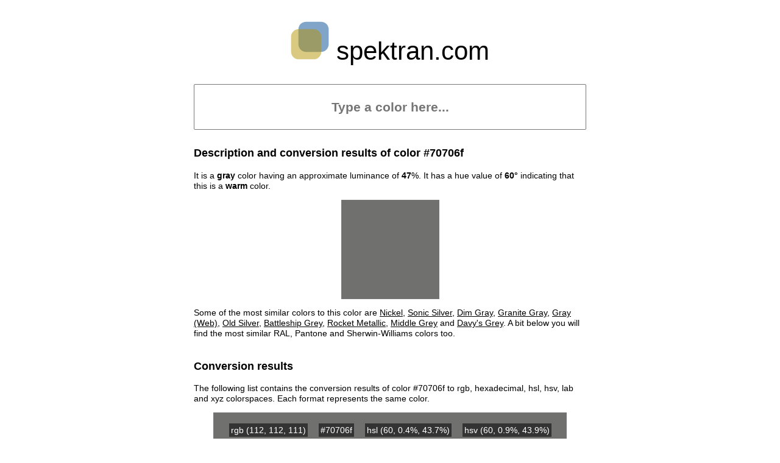

--- FILE ---
content_type: text/html; charset=UTF-8
request_url: https://spektran.com/70706f
body_size: 41588
content:
<!DOCTYPE HTML>
<html lang="en-US">
<head>
 <title>#70706F color information, conversion and matching paints</title>

 <meta http-equiv="X-UA-Compatible" content="IE=edge">
 <meta charset="UTF-8">
 <meta name="viewport" content="width=device-width,initial-scale=1">

 <style>
 html,body,div,span,applet,object,iframe,h1,h2,h3,h4,h5,h6,p,blockquote,pre,a,abbr,acronym,address,big,cite,code,del,dfn,em,img,ins,kbd,q,s,samp,small,strike,strong,sub,sup,tt,var,b,u,i,center,dl,dt,dd,ol,ul,li,fieldset,form,label,legend,table,caption,tbody,tfoot,thead,tr,th,td,article,aside,canvas,details,embed,figure,figcaption,footer,header,hgroup,menu,nav,output,ruby,section,summary,time,mark,audio,video{margin:0;padding:0;border:0;font-size:100%;font:inherit;vertical-align:baseline}article,aside,details,figcaption,figure,footer,header,hgroup,menu,nav,section{display:block}body{line-height:1}ol,ul{list-style:none}blockquote,q{quotes:none}blockquote:before,blockquote:after,q:before,q:after{content:'';content:none}table{border-collapse:collapse;border-spacing:0}html{box-sizing:border-box;-webkit-box-sizing:border-box;-moz-box-sizing:border-box}*,:before,:after{box-sizing:inherit}input:focus,textarea:focus{outline:none;box-shadow:0px 0px 0px #000}label{user-select:none;}
 
 a,body{color:#000}footer,h2{margin-top:2em}#clever-box,b,h1,h2{font-weight:700}body,nav{padding:1em}#clever-box,.selectable{cursor:pointer}#paint-match,#search-result{width:90%;margin:0 auto;border-spacing:0;border-collapse:separate}#clever-box,.centered,.color-container,footer,header,nav{text-align:center}body{margin:0 auto;min-width:20em;max-width:48em;background:#fff;font-family:Arial,Helvetica Neue,Helvetica,sans-serif;font-size:14px;line-height:1.25}a:hover{text-decoration:underline}td a{display:inline-block;margin:0.5em 0}h1,h2{margin-bottom:1em;font-size:1.25em}p{margin:1em 0}i{font-style:italic}header{font-size:3em;margin:.5em 0}header svg{width:1.5em;height:1.5em}nav{margin:2em 0;border:1px solid #777;border-radius:2px}footer{border-top:1px solid #777}@media screen and (max-width:640px){body,nav{padding:.5em}body{text-align:center;font-size:.875em}header{font-size:2.5em}a:hover{font-weight:400}nav{font-size:.875em}table{text-align:left}}@media screen and (max-width:400px){header{font-size:2em}}#picker-bars{margin:1em}#picker-bars>div{margin:.75em 0}#picker-h{background:linear-gradient(to right,red,#feff00,#0f0,#00feff,#00f,#ff00fe,red)}#picker-s{background:#000}#picker-l{background:linear-gradient(to right,#000,#fff)}#clever-box{padding:.5em;border:0;border-radius:2px;font-size:1.5em;width:100%}#clever-box-details{display:none}#clever-box-details code{font-size:.875em;padding:1px 3px;background:#333;color:#fff;border-radius:2px}.border,.color-container a{border:1px solid #777}#clever-box-message{margin-top:.5em;display:block;font-weight:700}#clever-box+label:hover,#clever-box:focus+label{display:block}.square-25{height:0;width:25%;margin:0 auto;padding-bottom:25%}#conversions,#links{width:90%;margin:0 auto;padding:1em;text-align:center}#conversions code,#links code{padding:3px;margin:.5em;line-height:2;white-space:nowrap;background:#333;color:#fff}#links a{color:#fff}#search-result{max-width:24em}#paint-match td,#search-result td{padding:.5em 1em;overflow:hidden;line-height:1.75;white-space:pre;vertical-align:middle;text-align:left}#paint-match tr:not(:last-child) td,#search-result tr:not(:last-child) td{border-bottom:1px solid #777}#paint-match code:before{content:'\A'}@media screen and (min-width:640px){#paint-match code:before{content:''}#paint-match code{display:inline-block;float:right}}.color-container{font-size:0}.color-container a{display:inline-block;text-decoration:none;height:0;width:10%;padding-bottom:10%;margin:-1px -1px 0 0}
.noUi-target,.noUi-target *{-webkit-touch-callout:none;-webkit-tap-highlight-color:transparent;-webkit-user-select:none;-ms-touch-action:none;touch-action:none;-ms-user-select:none;-moz-user-select:none;user-select:none;-moz-box-sizing:border-box;box-sizing:border-box}.noUi-target{position:relative}.noUi-base,.noUi-connects{width:100%;height:100%;position:relative;z-index:1}.noUi-connects{overflow:hidden;z-index:0}.noUi-connect,.noUi-origin{will-change:transform;position:absolute;z-index:1;top:0;right:0;height:100%;width:100%;-ms-transform-origin:0 0;-webkit-transform-origin:0 0;-webkit-transform-style:preserve-3d;transform-origin:0 0;transform-style:flat}.noUi-txt-dir-rtl.noUi-horizontal .noUi-origin{left:0;right:auto}.noUi-vertical .noUi-origin{top:-100%;width:0}.noUi-horizontal .noUi-origin{height:0}.noUi-handle{-webkit-backface-visibility:hidden;backface-visibility:hidden;position:absolute}.noUi-touch-area{height:100%;width:100%}.noUi-state-tap .noUi-connect,.noUi-state-tap .noUi-origin{-webkit-transition:transform .3s;transition:transform .3s}.noUi-state-drag *{cursor:inherit!important}.noUi-horizontal{height:18px}.noUi-horizontal .noUi-handle{width:34px;height:28px;right:-17px;top:-6px}.noUi-vertical{width:18px}.noUi-vertical .noUi-handle{width:28px;height:34px;right:-6px;bottom:-17px}.noUi-txt-dir-rtl.noUi-horizontal .noUi-handle{left:-17px;right:auto}.noUi-target{background:#FAFAFA;border-radius:4px;border:1px solid #D3D3D3;box-shadow:inset 0 1px 1px #F0F0F0,0 3px 6px -5px #BBB}.noUi-connects{border-radius:3px}.noUi-draggable{cursor:ew-resize}.noUi-vertical .noUi-draggable{cursor:ns-resize}.noUi-handle{border:1px solid #D9D9D9;border-radius:3px;background:#FFF;cursor:default;box-shadow:inset 0 0 1px #FFF,inset 0 1px 7px #EBEBEB,0 3px 6px -3px #BBB}.noUi-active{box-shadow:inset 0 0 1px #FFF,inset 0 1px 7px #DDD,0 3px 6px -3px #BBB}.noUi-handle:after,.noUi-handle:before{content:"";display:block;position:absolute;height:14px;width:1px;background:#E8E7E6;left:14px;top:6px}.noUi-handle:after{left:17px}.noUi-vertical .noUi-handle:after,.noUi-vertical .noUi-handle:before{width:14px;height:1px;left:6px;top:14px}.noUi-vertical .noUi-handle:after{top:17px}[disabled] .noUi-connect{background:#B8B8B8}[disabled] .noUi-handle,[disabled].noUi-handle,[disabled].noUi-target{cursor:not-allowed}.noUi-pips,.noUi-pips *{-moz-box-sizing:border-box;box-sizing:border-box}.noUi-pips{position:absolute;color:#999}.noUi-value{position:absolute;white-space:nowrap;text-align:center}.noUi-value-sub{color:#ccc;font-size:10px}.noUi-marker{position:absolute;background:#CCC}.noUi-marker-sub{background:#AAA}.noUi-marker-large{background:#AAA}.noUi-pips-horizontal{padding:10px 0;height:80px;top:100%;left:0;width:100%}.noUi-value-horizontal{-webkit-transform:translate(-50%,50%);transform:translate(-50%,50%)}.noUi-rtl .noUi-value-horizontal{-webkit-transform:translate(50%,50%);transform:translate(50%,50%)}.noUi-marker-horizontal.noUi-marker{margin-left:-1px;width:2px;height:5px}.noUi-marker-horizontal.noUi-marker-sub{height:10px}.noUi-marker-horizontal.noUi-marker-large{height:15px}.noUi-pips-vertical{padding:0 10px;height:100%;top:0;left:100%}.noUi-value-vertical{-webkit-transform:translate(0,-50%);transform:translate(0,-50%);padding-left:25px}.noUi-rtl .noUi-value-vertical{-webkit-transform:translate(0,50%);transform:translate(0,50%)}.noUi-marker-vertical.noUi-marker{width:5px;height:2px;margin-top:-1px}.noUi-marker-vertical.noUi-marker-sub{width:10px}.noUi-marker-vertical.noUi-marker-large{width:15px}.noUi-tooltip{display:block;position:absolute;border:1px solid #D9D9D9;border-radius:3px;background:#fff;color:#000;padding:5px;text-align:center;white-space:nowrap}.noUi-horizontal .noUi-tooltip{-webkit-transform:translate(-50%,0);transform:translate(-50%,0);left:50%;bottom:120%}.noUi-vertical .noUi-tooltip{-webkit-transform:translate(0,-50%);transform:translate(0,-50%);top:50%;right:120%}.noUi-horizontal .noUi-origin>.noUi-tooltip{-webkit-transform:translate(50%,0);transform:translate(50%,0);left:auto;bottom:10px}.noUi-vertical .noUi-origin>.noUi-tooltip{-webkit-transform:translate(0,-18px);transform:translate(0,-18px);top:auto;right:28px} </style>
 
 <base href="https://spektran.com">
  
 <meta property="og:title" content="#70706F color information, conversion and matching paints">
 <meta property="og:url" content="https://spektran.com/70706f">
 <meta property="og:description" content="#70706F color information, conversion and matching paints">
 <meta property="og:image" content="https://spektran.com/color/70706f.gif">
 
 <meta name="author" content="spektran.com">
 <meta name="description" content="#70706F color information, conversion and matching paints">
 <meta name="keywords" content="70706F , 70706F to hexadecimal, 70706F to rgb, 70706F to hsl, 70706F to hsv, 70706F to lab, 70706F to xyz, 70706F to pantone, 70706F to ral, 70706F to sherwin-williams, 70706F color conversion, 70706F buy paint, 70706F match paint, spektran.com, spektran, buy pantone paint, buy ral paint, buy sherwin-williams paint, color schemes, color inspiration, color tint, color shade, color tone, harmonic color palette, pantone finder, ral finder, sherwin-williams finder">
 
 <meta name="format-detection" content="telephone=no">
 <meta name="format-detection" content="date=no">
 <meta name="mobile-web-app-capable" content="no">
 <meta name="apple-mobile-web-app-capable" content="no">

 <link rel="icon" type="image/png" href="/favicon.png">
 <link rel="apple-touch-icon" type="image/png" href="/apple-touch-icon.png">

 <!--
 <script async src="https://www.googletagmanager.com/gtag/js?id=G-251E85SM0Q"></script>
 <script>
  window.dataLayer = window.dataLayer || [];
  function gtag(){dataLayer.push(arguments);}
  gtag('js', new Date());
  gtag('config', 'G-251E85SM0Q');
 </script>
 -->
</head>
<body>
 <header>
  <svg viewBox="0 0 99 99" preserveAspectRatio="xMidYMid meet" xmlns="http://www.w3.org/2000/svg">
   <g fill-opacity="0.5">
    <rect x="20" y="1" width="78" height="78" rx="20" fill="#044B94"/>
    <rect x="1" y="20" width="78" height="78" rx="20" fill="#B49404"/>
   </g>
  </svg>
  spektran.com
  <div id="ezoic-pub-ad-placeholder-111"></div>
 </header>
 <nav>
  <input id="clever-box" type="text" placeholder="Type a color here..." spellcheck="false"
   onchange="process(this);"
   onkeypress="this.onchange(); navigate(event, this);"
   onpaste="this.onchange();"
   oninput="this.onchange();"
   onfocus="this.setAttribute('placeholder', '')" onblur="this.setAttribute('placeholder', 'Type a color here...')" data-url=""/>
  <label for="clever-box" id="clever-box-details">
   <span id="clever-box-message">Please type in a valid color or search term.</span>
   <br/>
   Use the sliders below to select a color or type any rgb, hexadecimal, hsl or hsv colors into the box. If no colorspace is given, rgb is assumed. Examples: <code>RGB&nbsp;100&nbsp;12&nbsp;14</code>, <code>FE6609</code>, <code>HSL&nbsp;80&nbsp;36&nbsp;68</code>.
	  <div id="picker-bars">
	  	<div id="picker-h"></div>
	  	<div id="picker-s"></div>
	  	<div id="picker-l"></div>
	  </div>
   Searching for Pantone, RAL and Sherwin-Williams colors is also possible by using the <code>P</code>, <code>R</code> and <code>S</code> prefixes respectively and a search term. Examples: <code>S&nbsp;9140</code>, <code>P&nbsp;100</code>.
  </label>
  <div id="ezoic-pub-ad-placeholder-101"></div>
 </nav>
 

 <h1>Description and conversion results of color <code>#70706f</code></h1>
 <p>
 It is a <b> gray</b> color having an approximate luminance of <b>47</b>%. It has a hue value of <b>60°</b> indicating that this is a <b>warm</b> color.
 </p>
 
 <div class="border square-25" style="background:#70706F">&nbsp;</div>
 
 <p>Some of the most similar colors to this color are <a href="https://spektran.com/nickel">Nickel</a>, <a href="https://spektran.com/sonic-silver">Sonic Silver</a>, <a href="https://spektran.com/dim-gray">Dim Gray</a>, <a href="https://spektran.com/granite-gray">Granite Gray</a>, <a href="https://spektran.com/gray-web">Gray (Web)</a>, <a href="https://spektran.com/old-silver">Old Silver</a>, <a href="https://spektran.com/battleship-grey">Battleship Grey</a>, <a href="https://spektran.com/rocket-metallic">Rocket Metallic</a>, <a href="https://spektran.com/middle-grey">Middle Grey</a> and <a href="https://spektran.com/davy-s-grey">Davy's Grey</a>. A bit below you will find the most similar RAL, Pantone and Sherwin-Williams colors too.</p> 

 
 

 <h2>Conversion results</h2>
 
 <p>
 The following list contains the conversion results of color <code>#70706f</code> to rgb, hexadecimal, hsl, hsv, lab and xyz colorspaces. Each format represents the same color.
 </p>
 
 <div id="conversions" class="border" style="background:#70706F">
  <code class="selectable">rgb (112, 112, 111)</code>
  <code class="selectable">#70706f</code>
  <code class="selectable">hsl (60, 0.4%, 43.7%)</code>
  <code class="selectable">hsv (60, 0.9%, 43.9%)</code>
  <code class="selectable">lab (47.2, -0.2, 0.5)</code>
  <code class="selectable">xyz (15.3, 16.2, 17.4)</code>
 </div> 

 <p>
 The rgb, hexadecimal and hsl values can be used in webpages to define the colors of different objects. You can select a value easily by clicking on it.
 </p>
 
 <div style="text-align:center;background:#eee;padding:1em">
  Visit <i>MyPerfectColor.com</i> for exact match paint color solutions by clicking the banner below. <br/>
  <a href="https://www.myperfectcolor.com/Custom-Spray-Paint/33865.htm?utm_source=spektran.com&utm_medium=affiliate" rel="noopener" target="_blank">
   <svg xmlns="http://www.w3.org/2000/svg" viewBox="0 0 504 126" version="1.1" preserveAspectRatio="xMidYMid meet" aria-label="myperfectcolor.com"><defs><style>.cls-10{fill:#e69f30}.cls-10,.cls-11,.cls-13,.cls-14{stroke:#fff;stroke-width:.25px}.cls-11{fill:#e4b24f}.cls-13{fill:#dc9627}.cls-14{fill:#f8e589}</style></defs><g transform="translate(122.86 81.45)" style="fill:#000"><path d="M2.953-3.305c0 2.203 1.29 3.47 3.985 3.47 2.718 0 3.984-1.267 3.984-3.47v-11.93s1.383-2.953 3.984-2.953c1.969 0 3.211 1.243 3.211 4.407v10.476c0 2.203 1.29 3.47 3.985 3.47s3.984-1.267 3.984-3.47v-9.656c0-.844-.047-1.687-.047-2.203 0 0 1.383-3.024 4.031-3.024 1.97 0 3.188 1.243 3.188 4.407v10.476c0 2.203 1.289 3.47 3.984 3.47 2.719 0 3.985-1.267 3.985-3.47v-11.32c0-6.328-3.516-9.844-8.93-9.844-5.274 0-7.688 3.844-7.688 3.844-1.476-2.438-4.054-3.844-7.476-3.844-5.11 0-7.149 3.61-7.149 3.61h-.093l-.164-.868c-.375-1.5-1.36-2.53-3.446-2.53-2.156 0-3.328 1.148-3.328 3.304z"/><path d="M51.557 1.852c-1.171 2.18-2.671 3.328-4.78 3.328-.985 0-1.5-.211-2.579-.211-1.594 0-2.625 1.031-2.625 2.601 0 .961.328 1.782.961 2.414.82.82 2.273 1.336 4.266 1.336 7.547 0 12.047-4.992 15.68-15.422l5.202-14.765c.352-1.055.446-1.524.446-2.04 0-2.132-2.25-3.35-4.196-3.35-1.125 0-1.921.35-2.46.913-.493.516-.774 1.336-1.055 2.39l-3.281 11.25c-.493 1.735-.868 3.727-.868 3.727h-.093s-.328-1.968-.844-3.726L51.979-20.79c-.375-1.242-.562-1.969-1.125-2.531-.539-.563-1.359-.938-2.414-.938-2.015 0-4.406 1.36-4.406 3.633 0 .54.07.984.492 2.227z"/><path d="M80.393 7.71c0 2.204 1.29 3.493 3.985 3.493 2.718 0 3.984-1.289 3.984-3.492V2.437c0-.796-.024-1.476-.07-2.156l.07-.023s.914.234 2.273.234c9.024 0 13.946-4.898 13.946-13.148 0-7.852-3.985-11.813-9.914-11.813-5.157 0-7.243 3.61-7.243 3.61h-.093l-.164-.868c-.375-1.5-1.36-2.53-3.446-2.53-2.156 0-3.328 1.148-3.328 3.304zm7.969-22.944s1.383-2.954 4.219-2.954c2.32 0 3.89 1.594 3.89 6 0 4.57-2.11 6.704-5.226 6.704-1.875 0-2.883-.563-2.883-.563z"/><path d="M127.338-10.219c2.274 0 3.61-1.312 3.61-3.984 0-6.375-3.961-10.313-10.383-10.313-7.477 0-12.54 5.04-12.54 13.313 0 7.148 4.595 11.695 12.493 11.695 4.594 0 7.36-1.289 8.39-2.32.657-.656.938-1.313.938-2.274 0-1.289-.844-2.414-2.297-2.414-1.265 0-2.625.938-5.578.938-3.492 0-5.554-1.617-6.047-4.594v-.047zm-11.414-4.547c.563-3.14 2.11-4.265 3.961-4.265 2.18 0 3.352 1.312 3.703 4.265z"/><path d="M134.443-3.305c0 2.203 1.29 3.47 3.985 3.47 2.718 0 3.984-1.267 3.984-3.47v-10.71c.469-.868 1.687-2.672 3.14-2.672.774 0 1.196.421 1.899.421 1.477 0 2.672-1.757 2.672-4.734 0-2.438-1.125-3.516-3-3.516-2.508 0-4.43 1.758-5.531 4.196h-.07l-.305-1.383c-.399-1.524-1.36-2.555-3.446-2.555-2.156 0-3.328 1.149-3.328 3.305z"/><path d="M154.832-18.21v14.905c0 2.203 1.289 3.47 3.984 3.47 2.719 0 3.985-1.267 3.985-3.47V-18.21h2.46c1.5 0 2.508-.984 2.508-2.906 0-1.875-1.007-2.883-2.507-2.883h-2.508l-.047-1.781c-.047-2.274.726-3.305 2.297-3.305 1.265 0 1.664.422 2.437.422 1.125 0 2.086-.961 2.086-2.625 0-1.219-.328-1.875-.89-2.461-.68-.727-2.086-1.266-4.336-1.266-5.86 0-9.47 3.61-9.47 9.375V-24h-1.288c-1.477 0-2.485 1.008-2.485 2.883 0 1.922 1.008 2.906 2.485 2.906z"/><path d="M187.993-10.219c2.274 0 3.61-1.312 3.61-3.984 0-6.375-3.961-10.313-10.383-10.313-7.477 0-12.54 5.04-12.54 13.313 0 7.148 4.595 11.695 12.493 11.695 4.594 0 7.36-1.289 8.39-2.32.657-.656.938-1.313.938-2.274 0-1.289-.844-2.414-2.297-2.414-1.265 0-2.625.938-5.578.938-3.492 0-5.554-1.617-6.047-4.594v-.047zm-11.414-4.547c.563-3.14 2.11-4.265 3.961-4.265 2.18 0 3.352 1.312 3.703 4.265z"/><path d="M194.51-11.063c0 7.055 4.5 11.555 11.696 11.555 3.75 0 5.836-1.008 6.82-2.039.657-.68.985-1.43.985-2.414 0-1.289-.844-2.46-2.227-2.46-1.078 0-1.734.843-3.914.843-3.023 0-5.25-2.227-5.25-6.258 0-4.43 2.203-6.633 4.852-6.633 2.133 0 2.672.89 4.031.89 1.383 0 2.367-1.124 2.367-2.671 0-1.172-.304-1.852-.984-2.531-.773-.797-2.555-1.688-5.484-1.688-7.735 0-12.891 5.157-12.891 13.407z"/><path d="M219.915-18.21v10.827c0 5.25 2.39 7.64 7.594 7.64 2.765 0 4.476-.82 5.273-1.593.68-.68 1.008-1.406 1.008-2.484 0-1.36-.867-2.297-2.016-2.297-.586 0-1.03.258-1.945.258-1.312 0-1.945-.82-1.945-2.766v-9.586h3.21c1.5 0 2.508-.984 2.508-2.906 0-1.875-1.007-2.883-2.507-2.883h-3.211v-3.422c0-2.11-1.149-3.234-3.188-3.234-1.969 0-3.047.96-3.586 3.07L220.22-24h-1.594c-1.5 0-2.508 1.008-2.508 2.883 0 1.922 1.008 2.906 2.508 2.906z"/><path d="M245.1-11.063c0 7.055 4.5 11.555 11.696 11.555 3.75 0 5.836-1.008 6.82-2.039.657-.68.985-1.43.985-2.414 0-1.289-.844-2.46-2.227-2.46-1.078 0-1.734.843-3.914.843-3.023 0-5.25-2.227-5.25-6.258 0-4.43 2.203-6.633 4.852-6.633 2.133 0 2.672.89 4.031.89 1.383 0 2.367-1.124 2.367-2.671 0-1.172-.304-1.852-.984-2.531-.774-.797-2.555-1.688-5.484-1.688-7.735 0-12.891 5.157-12.891 13.407z"/><path d="M267.04-11.602c0 7.29 4.852 12.094 12.54 12.094 8.227 0 13.078-4.851 13.078-12.89 0-7.29-4.828-12.118-12.516-12.118-8.226 0-13.101 4.875-13.101 12.914zm8.11-.445c0-4.406 2.063-6.469 4.664-6.469 2.625 0 4.758 2.133 4.758 6.563 0 4.406-2.039 6.469-4.664 6.469-2.648 0-4.758-2.11-4.758-6.563z"/><path d="M296.163-6.586c0 4.57 2.297 6.844 6.656 6.844 2.555 0 3.797-.703 4.5-1.43.586-.586.938-1.336.938-2.46 0-1.477-.868-2.204-1.782-2.204-.28 0-.61.07-.937.07-.844 0-1.406-.586-1.406-2.906v-22.57c0-2.203-1.29-3.492-3.985-3.492-2.719 0-3.984 1.289-3.984 3.492z"/><path d="M309.74-11.602c0 7.29 4.853 12.094 12.54 12.094 8.227 0 13.078-4.851 13.078-12.89 0-7.29-4.828-12.118-12.515-12.118-8.227 0-13.102 4.875-13.102 12.914zm8.11-.445c0-4.406 2.063-6.469 4.664-6.469 2.625 0 4.758 2.133 4.758 6.563 0 4.406-2.039 6.469-4.664 6.469-2.648 0-4.758-2.11-4.758-6.563z"/><path d="M340.046-3.305c0 2.203 1.289 3.47 3.984 3.47 2.719 0 3.984-1.267 3.984-3.47v-10.71c.47-.868 1.688-2.672 3.141-2.672.773 0 1.195.421 1.898.421 1.477 0 2.672-1.757 2.672-4.734 0-2.438-1.125-3.516-3-3.516-2.508 0-4.43 1.758-5.53 4.196h-.071l-.305-1.383c-.398-1.524-1.36-2.555-3.445-2.555-2.156 0-3.328 1.149-3.328 3.305z"/></g><g aria-label="exact match paint color solutions" transform="translate(215.37 102.09)" style="fill:#000"><path d="M5.256-2.555c.568 0 .902-.328.902-.996 0-1.594-.99-2.578-2.595-2.578-1.87 0-3.135 1.26-3.135 3.328C.428-1.014 1.576.123 3.55.123c1.148 0 1.84-.322 2.097-.58a.731.731 0 0 0 .235-.568c0-.323-.211-.604-.574-.604-.317 0-.657.234-1.395.234-.873 0-1.389-.404-1.512-1.148v-.012zM2.402-3.69c.141-.786.528-1.067.99-1.067.546 0 .838.328.926 1.067z"/><path d="M10.842-3.006 9.594-1.635c-.2.211-.416.41-.416.727 0 .545.574.967 1.037.967a.685.685 0 0 0 .504-.205c.053-.06.106-.124.276-.358l.96-1.336 1.149 1.348c.24.275.287.322.357.387a.723.723 0 0 0 .48.164c.487 0 1.12-.463 1.12-1.084 0-.323-.24-.54-.498-.815L13.39-3.105l1.166-1.26c.205-.217.416-.41.416-.727 0-.545-.574-.972-1.037-.972a.69.69 0 0 0-.504.21c-.053.053-.105.124-.275.358l-.885 1.225-1.055-1.237c-.24-.275-.293-.328-.363-.387a.684.684 0 0 0-.469-.17c-.492 0-1.119.47-1.119 1.09 0 .323.229.54.498.815z"/><path d="M21.806-1.805s-.346.504-.973.504c-.474 0-.72-.252-.72-.586 0-.351.31-.539.925-.539.457 0 .768.088.768.088zm0-1.67s-.405-.088-.955-.088c-1.623 0-2.742.598-2.742 1.752 0 1.108.814 1.922 2.144 1.922 1.272 0 1.805-.79 1.805-.79h.017c.153.41.48.743 1.06.743.593 0 .891-.316.891-.709 0-.398-.246-.562-.246-1.64v-1.723c0-1.388-.884-2.115-2.625-2.115-1.318 0-2.22.357-2.507.644a.69.69 0 0 0-.217.534c0 .41.246.632.574.632.375 0 .715-.34 1.7-.34.843 0 1.1.253 1.1.815z"/><path d="M27.22-2.766c0 1.764 1.126 2.889 2.924 2.889.938 0 1.46-.252 1.705-.51a.818.818 0 0 0 .247-.603c0-.322-.211-.615-.557-.615-.27 0-.434.21-.979.21-.755 0-1.312-.556-1.312-1.564 0-1.107.55-1.658 1.213-1.658.533 0 .668.222 1.008.222.345 0 .591-.28.591-.668 0-.292-.076-.462-.246-.632-.193-.2-.638-.422-1.37-.422-1.934 0-3.223 1.289-3.223 3.351z"/><path d="M35.682-4.553v2.707c0 1.313.598 1.91 1.899 1.91.691 0 1.119-.205 1.318-.398a.804.804 0 0 0 .252-.621c0-.34-.217-.574-.504-.574-.146 0-.258.064-.486.064-.328 0-.487-.205-.487-.691v-2.397h.803c.375 0 .627-.246.627-.726 0-.469-.252-.721-.627-.721h-.803v-.855c0-.528-.287-.81-.796-.81-.493 0-.762.241-.897.769L35.758-6h-.398c-.375 0-.627.252-.627.72 0 .481.252.727.627.727z"/><path d="M47.59-.826c0 .55.322.867.996.867.68 0 .996-.316.996-.867V-3.81s.346-.738.996-.738c.492 0 .803.31.803 1.102v2.619c0 .55.322.867.996.867.674 0 .996-.316.996-.867V-3.24c0-.211-.012-.422-.012-.551 0 0 .346-.756 1.008-.756.492 0 .797.31.797 1.102v2.619c0 .55.322.867.996.867.68 0 .996-.316.996-.867v-2.83c0-1.582-.879-2.461-2.232-2.461-1.319 0-1.922.96-1.922.96-.37-.609-1.014-.96-1.87-.96-1.277 0-1.786.902-1.786.902h-.024l-.04-.217c-.095-.375-.34-.632-.862-.632-.54 0-.832.287-.832.826z"/><path d="M64.284-1.805s-.346.504-.973.504c-.474 0-.72-.252-.72-.586 0-.351.31-.539.925-.539.457 0 .768.088.768.088zm0-1.67s-.404-.088-.955-.088c-1.623 0-2.742.598-2.742 1.752 0 1.108.814 1.922 2.144 1.922 1.272 0 1.805-.79 1.805-.79h.017c.153.41.48.743 1.061.743.592 0 .89-.316.89-.709 0-.398-.245-.562-.245-1.64v-1.723c0-1.388-.885-2.115-2.625-2.115-1.319 0-2.221.357-2.508.644a.69.69 0 0 0-.217.534c0 .41.246.632.574.632.375 0 .715-.34 1.7-.34.843 0 1.1.253 1.1.815z"/><path d="M70.281-4.553v2.707c0 1.313.598 1.91 1.899 1.91.691 0 1.119-.205 1.318-.398a.804.804 0 0 0 .252-.621c0-.34-.217-.574-.504-.574-.146 0-.258.064-.486.064-.328 0-.487-.205-.487-.691v-2.397h.803c.375 0 .627-.246.627-.726 0-.469-.252-.721-.627-.721h-.803v-.855c0-.528-.287-.81-.796-.81-.493 0-.762.241-.897.769L70.357-6h-.398c-.375 0-.627.252-.627.72 0 .481.252.727.627.727z"/><path d="M76.588-2.766c0 1.764 1.125 2.889 2.924 2.889.937 0 1.459-.252 1.705-.51a.818.818 0 0 0 .246-.603c0-.322-.211-.615-.557-.615-.27 0-.433.21-.978.21-.756 0-1.313-.556-1.313-1.564 0-1.107.55-1.658 1.213-1.658.533 0 .668.222 1.008.222.345 0 .592-.28.592-.668 0-.292-.077-.462-.247-.632-.193-.2-.638-.422-1.37-.422-1.934 0-3.223 1.289-3.223 3.351z"/><path d="M84.756-.826c0 .55.323.867.997.867.68 0 .996-.316.996-.867V-3.81s.345-.738 1.037-.738c.527 0 .838.31.838 1.102v2.619c0 .55.316.867.996.867.674 0 .996-.316.996-.867v-2.83c0-1.582-.885-2.461-2.28-2.461-1.119 0-1.634.674-1.634.674h-.018c.041-.352.065-.65.065-.979V-7.81c0-.55-.317-.873-.997-.873-.673 0-.996.323-.996.873z"/><path d="M99.605 1.928c0 .55.323.873.997.873.68 0 .996-.322.996-.873V.609c0-.199-.006-.369-.018-.539l.018-.006s.228.059.568.059c2.256 0 3.486-1.225 3.486-3.287 0-1.963-.996-2.953-2.478-2.953-1.29 0-1.81.902-1.81.902h-.024l-.041-.217c-.094-.375-.34-.632-.861-.632-.54 0-.832.287-.832.826zm1.993-5.737s.345-.738 1.054-.738c.58 0 .973.399.973 1.5 0 1.143-.527 1.676-1.307 1.676-.468 0-.72-.14-.72-.14z"/><path d="M112.503-1.805s-.346.504-.973.504c-.475 0-.72-.252-.72-.586 0-.351.31-.539.925-.539.457 0 .768.088.768.088zm0-1.67s-.405-.088-.955-.088c-1.623 0-2.743.598-2.743 1.752 0 1.108.815 1.922 2.145 1.922 1.271 0 1.805-.79 1.805-.79h.017c.153.41.48.743 1.06.743.593 0 .891-.316.891-.709 0-.398-.246-.562-.246-1.64v-1.723c0-1.388-.884-2.115-2.625-2.115-1.318 0-2.22.357-2.508.644a.69.69 0 0 0-.216.534c0 .41.246.632.574.632.375 0 .715-.34 1.7-.34.843 0 1.1.253 1.1.815z"/><path d="M118.228-.826c0 .55.322.867.996.867.68 0 .996-.316.996-.867v-4.348c0-.55-.316-.873-.996-.873-.674 0-.996.322-.996.873zm-.129-6.885c0 .574.457 1.031 1.113 1.031.692 0 1.143-.45 1.143-1.054 0-.575-.457-1.032-1.12-1.032-.685 0-1.136.452-1.136 1.055z"/><path d="M123.977-.826c0 .55.322.867.996.867.68 0 .996-.316.996-.867V-3.81s.346-.738 1.037-.738c.527 0 .838.31.838 1.102v2.619c0 .55.316.867.996.867.674 0 .996-.316.996-.867v-2.83c0-1.582-.885-2.461-2.28-2.461-1.312 0-1.821.902-1.821.902h-.024l-.04-.217c-.095-.375-.34-.632-.862-.632-.54 0-.832.287-.832.826z"/><path d="M133.839-4.553v2.707c0 1.313.597 1.91 1.898 1.91.692 0 1.12-.205 1.319-.398a.804.804 0 0 0 .251-.621c0-.34-.216-.574-.503-.574-.147 0-.258.064-.487.064-.328 0-.486-.205-.486-.691v-2.397h.803c.375 0 .627-.246.627-.726 0-.469-.252-.721-.627-.721h-.803v-.855c0-.528-.287-.81-.797-.81-.492 0-.762.241-.896.769l-.223.896h-.399c-.375 0-.626.252-.626.72 0 .481.251.727.626.727z"/><path d="M145.438-2.766c0 1.764 1.125 2.889 2.924 2.889.937 0 1.459-.252 1.705-.51a.818.818 0 0 0 .246-.603c0-.322-.211-.615-.557-.615-.27 0-.434.21-.978.21-.756 0-1.313-.556-1.313-1.564 0-1.107.55-1.658 1.213-1.658.533 0 .668.222 1.008.222.345 0 .592-.28.592-.668 0-.292-.077-.462-.247-.632-.193-.2-.638-.422-1.37-.422-1.934 0-3.223 1.289-3.223 3.351z"/><path d="M153.278-2.9c0 1.822 1.213 3.023 3.135 3.023 2.056 0 3.269-1.213 3.269-3.223 0-1.822-1.207-3.029-3.129-3.029-2.057 0-3.275 1.219-3.275 3.229zm2.027-.112c0-1.101.516-1.617 1.166-1.617.656 0 1.19.533 1.19 1.64 0 1.102-.51 1.618-1.166 1.618-.663 0-1.19-.527-1.19-1.64z"/><path d="M163.11-1.646c0 1.142.575 1.71 1.665 1.71.638 0 .949-.175 1.125-.357.146-.146.234-.334.234-.615 0-.37-.217-.551-.445-.551-.07 0-.153.018-.235.018-.21 0-.351-.147-.351-.727v-5.643c0-.55-.322-.873-.996-.873-.68 0-.996.323-.996.873z"/><path d="M168.848-2.9c0 1.822 1.213 3.023 3.134 3.023 2.057 0 3.27-1.213 3.27-3.223 0-1.822-1.207-3.029-3.129-3.029-2.057 0-3.275 1.219-3.275 3.229zm2.027-.112c0-1.101.516-1.617 1.166-1.617.656 0 1.19.533 1.19 1.64 0 1.102-.51 1.618-1.166 1.618-.663 0-1.19-.527-1.19-1.64z"/><path d="M178.704-.826c0 .55.322.867.996.867.68 0 .996-.316.996-.867v-2.678c.117-.217.422-.668.785-.668.194 0 .3.106.475.106.369 0 .668-.44.668-1.184 0-.61-.281-.879-.75-.879-.627 0-1.108.44-1.383 1.049h-.018l-.076-.346c-.1-.38-.34-.638-.861-.638-.54 0-.832.287-.832.826z"/><path d="M190.7-4.137c0 2.104 2.906 1.612 2.906 2.438 0 .263-.211.433-.815.433-.756 0-1.13-.252-1.47-.252a.574.574 0 0 0-.592.598c0 .258.076.422.222.568.252.252.762.463 1.776.463 1.904 0 2.812-.902 2.812-2.05 0-2.145-2.906-1.653-2.906-2.438 0-.217.176-.37.691-.37.64 0 1.008.235 1.348.235a.577.577 0 0 0 .592-.597c0-.235-.059-.405-.223-.563-.217-.223-.744-.445-1.658-.445-1.81 0-2.684.838-2.684 1.98z"/><path d="M198.686-2.9c0 1.822 1.213 3.023 3.135 3.023 2.057 0 3.27-1.213 3.27-3.223 0-1.822-1.207-3.029-3.13-3.029-2.056 0-3.275 1.219-3.275 3.229zm2.028-.112c0-1.101.515-1.617 1.166-1.617.656 0 1.19.533 1.19 1.64 0 1.102-.51 1.618-1.167 1.618-.662 0-1.19-.527-1.19-1.64z"/><path d="M208.51-1.646c0 1.142.575 1.71 1.665 1.71.638 0 .949-.175 1.125-.357.146-.146.234-.334.234-.615 0-.37-.217-.551-.445-.551-.07 0-.153.018-.235.018-.21 0-.351-.147-.351-.727v-5.643c0-.55-.322-.873-.996-.873-.68 0-.996.323-.996.873z"/><path d="M214.507-2.344c0 1.582.885 2.461 2.262 2.461 1.318 0 1.822-.902 1.822-.902h.024l.047.21c.093.382.34.64.86.64.54 0 .827-.294.827-.827v-4.412c0-.55-.316-.873-.996-.873-.674 0-.996.322-.996.873v2.983s-.34.738-1.031.738c-.516 0-.827-.31-.827-1.102v-2.619c0-.55-.316-.873-.996-.873-.68 0-.996.322-.996.873z"/><path d="M224.41-4.553v2.707c0 1.313.598 1.91 1.899 1.91.691 0 1.119-.205 1.318-.398a.804.804 0 0 0 .252-.621c0-.34-.217-.574-.504-.574-.146 0-.258.064-.486.064-.328 0-.486-.205-.486-.691v-2.397h.802c.375 0 .627-.246.627-.726 0-.469-.252-.721-.627-.721h-.803v-.855c0-.528-.287-.81-.796-.81-.493 0-.762.241-.897.769l-.223.896h-.398c-.375 0-.627.252-.627.72 0 .481.252.727.627.727z"/><path d="M231.038-.826c0 .55.322.867.996.867.68 0 .996-.316.996-.867v-4.348c0-.55-.316-.873-.996-.873-.674 0-.996.322-.996.873zm-.129-6.885c0 .574.457 1.031 1.113 1.031.692 0 1.143-.45 1.143-1.054 0-.575-.457-1.032-1.12-1.032-.685 0-1.136.452-1.136 1.055z"/><path d="M236.476-2.9c0 1.822 1.213 3.023 3.135 3.023 2.057 0 3.27-1.213 3.27-3.223 0-1.822-1.208-3.029-3.13-3.029-2.056 0-3.275 1.219-3.275 3.229zm2.028-.112c0-1.101.515-1.617 1.166-1.617.656 0 1.189.533 1.189 1.64 0 1.102-.51 1.618-1.166 1.618-.662 0-1.19-.527-1.19-1.64z"/><path d="M246.332-.826c0 .55.323.867.996.867.68 0 .997-.316.997-.867V-3.81s.345-.738 1.037-.738c.527 0 .838.31.838 1.102v2.619c0 .55.316.867.996.867.673 0 .996-.316.996-.867v-2.83c0-1.582-.885-2.461-2.28-2.461-1.312 0-1.822.902-1.822.902h-.023l-.041-.217c-.094-.375-.34-.632-.862-.632-.539 0-.832.287-.832.826z"/><path d="M255.65-4.137c0 2.104 2.906 1.612 2.906 2.438 0 .263-.211.433-.815.433-.756 0-1.13-.252-1.47-.252a.574.574 0 0 0-.592.598c0 .258.076.422.222.568.252.252.762.463 1.776.463 1.904 0 2.812-.902 2.812-2.05 0-2.145-2.906-1.653-2.906-2.438 0-.217.176-.37.691-.37.64 0 1.008.235 1.348.235a.577.577 0 0 0 .592-.597c0-.235-.059-.405-.223-.563-.217-.223-.744-.445-1.658-.445-1.81 0-2.684.838-2.684 1.98z"/></g><g><circle class="cls-10" cx="98.73" cy="72.29" r="3.12"/><circle class="cls-14" cx="107.35" cy="75.87" r="2.11"/><g><circle cx="70.47" cy="60.63" r="8.65" style="fill:#de8226"/><circle class="cls-13" cx="87.23" cy="60.63" r="5.36"/><path class="cls-11" d="M99.63 64.92c-2.37 0-4.29-1.92-4.29-4.29s1.92-4.29 4.29-4.29 4.29 1.92 4.29 4.29-1.92 4.29-4.29 4.29Z"/><path class="cls-14" d="M109.8 63.77c-1.73 0-3.13-1.4-3.13-3.13s1.4-3.13 3.13-3.13 3.13 1.4 3.13 3.13-1.4 3.13-3.13 3.13Z"/><circle class="cls-13" cx="53.71" cy="60.63" r="5.36"/><circle class="cls-11" cx="41.31" cy="60.63" r="4.29"/><circle class="cls-14" cx="31.14" cy="60.63" r="3.13"/><circle class="cls-13" cx="70.47" cy="77.39" r="5.36"/><path class="cls-11" d="M66.18 89.79c0-2.37 1.92-4.29 4.29-4.29s4.29 1.92 4.29 4.29-1.92 4.29-4.29 4.29-4.29-1.92-4.29-4.29Z"/><circle class="cls-14" cx="70.47" cy="99.96" r="3.13"/><circle class="cls-13" cx="70.47" cy="43.87" r="5.36"/><path class="cls-11" d="M74.76 31.48c0 2.37-1.92 4.29-4.29 4.29s-4.29-1.92-4.29-4.29 1.92-4.29 4.29-4.29 4.29 1.92 4.29 4.29Z"/><path class="cls-14" d="M73.6 21.3c0 1.73-1.4 3.13-3.13 3.13s-3.13-1.4-3.13-3.13 1.4-3.13 3.13-3.13 3.13 1.4 3.13 3.13Z"/><circle class="cls-13" cx="82.32" cy="72.48" r="5.36"/><circle class="cls-11" cx="91.09" cy="81.25" r="4.29"/><circle class="cls-14" cx="98.28" cy="88.44" r="3.13"/><circle class="cls-13" cx="58.62" cy="48.78" r="5.36"/><circle class="cls-11" cx="49.86" cy="40.02" r="4.29"/><circle class="cls-14" cx="42.66" cy="32.82" r="3.13"/><circle class="cls-13" cx="58.71" cy="72.48" r="5.36"/><circle class="cls-11" cx="49.95" cy="81.25" r="4.29"/><circle class="cls-14" cx="42.75" cy="88.44" r="3.13"/><circle class="cls-13" cx="82.41" cy="48.78" r="5.36"/><circle class="cls-11" cx="91.18" cy="40.02" r="4.29"/><circle class="cls-14" cx="98.37" cy="32.82" r="3.13"/></g><circle class="cls-10" cx="41.41" cy="48.55" r="3.12"/><circle class="cls-14" cx="32.79" cy="44.98" r="2.11"/><circle class="cls-10" cx="98.71" cy="48.94" r="3.12"/><circle class="cls-14" cx="107.47" cy="45.31" r="2.11"/><circle class="cls-10" cx="41.4" cy="72.68" r="3.12"/><circle class="cls-14" cx="32.91" cy="76.19" r="2.11"/><circle class="cls-10" cx="82.41" cy="31.83" r="3.12"/><circle class="cls-14" cx="85.84" cy="23.55" r="2.11"/><circle class="cls-10" cx="58.66" cy="89.15" r="3.12"/><circle class="cls-14" cx="54.95" cy="98.12" r="2.11"/><circle class="cls-10" cx="58.49" cy="31.73" r="3.12"/><circle class="cls-14" cx="54.96" cy="23.2" r="2.11"/><circle class="cls-10" cx="82.24" cy="89.04" r="3.12"/><circle class="cls-14" cx="85.85" cy="97.76" r="2.11"/></g></svg>
  </a>
 </div>
 
 <h2>Similar RAL, Pantone and Sherwin-Williams colors</h2>

 <p>
 <i>In real life paints might have a different shade compared to as they appear on your display. You shall always consult and double-check colors with a professional paint provider before you order.</i>
 </p> 
 
 <p>
 The following table contains the nearest matching standard colors.
 </p>
 
 <p>
 The left side contains the reference color, while the right side shows the matched color. For each item there is a link to our partner <i>MyPerfectColor.com</i>, where you can buy corresponding paints.
 </p>

<table id="paint-match" class="border">
  <colgroup>
   <col width="17.5%" style="background:#70706f">
   <col width="17.5%">
   <col />
  </colgroup>
 
 <tr>  <td>&nbsp;</td><td style="background:#6E6E6D">&nbsp;</td>  <td><abbr title="Charcoal Gray"><a href="https://spektran.com/pantone/18-0601-tpg-charcoal-gray">Pantone 18-0601 TPG</a></abbr><code><a href="https://www.myperfectcolor.com/paint/452219-pantone-18-0601-tpg-charcoal-gray?utm_source=spektran.com&utm_medium=affiliate" rel="noopener" target="_blank">BUY PAINT >></a></code></td></tr>
 <tr>  <td>&nbsp;</td><td style="background:#6F6E6D">&nbsp;</td>  <td><a href="https://spektran.com/pantone/8402-c">Pantone 8402 C</a><code><a href="https://www.myperfectcolor.com/paint/380774-pantone-8402-c?utm_source=spektran.com&utm_medium=affiliate" rel="noopener" target="_blank">BUY PAINT >></a></code></td></tr>
 <tr>  <td>&nbsp;</td><td style="background:#6B6C6B">&nbsp;</td>  <td><abbr title="Gargoyle"><a href="https://spektran.com/pantone/18-0503-tpg-gargoyle">Pantone 18-0503 TPG</a></abbr><code><a href="https://www.myperfectcolor.com/paint/452211-pantone-18-0503-tpg-gargoyle?utm_source=spektran.com&utm_medium=affiliate" rel="noopener" target="_blank">BUY PAINT >></a></code></td></tr>
 <tr>  <td>&nbsp;</td><td style="background:#727171">&nbsp;</td>  <td><a href="https://spektran.com/ral/d2-000-45-00">RAL D2 000 45 00</a><code><a href="https://www.myperfectcolor.com/paint/272844-ral-d2-000-45-00?utm_source=spektran.com&utm_medium=affiliate" rel="noopener" target="_blank">BUY PAINT >></a></code></td></tr>
 <tr>  <td>&nbsp;</td><td style="background:#737674">&nbsp;</td>  <td><a href="https://spektran.com/ral/830-4">RAL 830-4</a><code><a href="https://www.myperfectcolor.com/paint/476795-ral-830-4?utm_source=spektran.com&utm_medium=affiliate" rel="noopener" target="_blank">BUY PAINT >></a></code></td></tr>
 <tr>  <td>&nbsp;</td><td style="background:#686C6C">&nbsp;</td>  <td><a href="https://spektran.com/ral/860-6">RAL 860-6</a><code><a href="https://www.myperfectcolor.com/paint/476818-ral-860-6?utm_source=spektran.com&utm_medium=affiliate" rel="noopener" target="_blank">BUY PAINT >></a></code></td></tr>
 <tr>  <td>&nbsp;</td><td style="background:#78736E">&nbsp;</td>  <td><abbr title="Gauntlet Gray"><a href="https://spektran.com/sherwin-williams/7019-gauntlet-gray">Sherwin-Williams 7019</a></abbr><code><a href="https://www.myperfectcolor.com/paint/66120-sherwin-williams-sw7019-gauntlet-gray?utm_source=spektran.com&utm_medium=affiliate" rel="noopener" target="_blank">BUY PAINT >></a></code></td></tr>
 <tr>  <td>&nbsp;</td><td style="background:#797978">&nbsp;</td>  <td><abbr title="Westchester Gray"><a href="https://spektran.com/sherwin-williams/2849-westchester-gray">Sherwin-Williams 2849</a></abbr><code><a href="https://www.myperfectcolor.com/paint/66607-sherwin-williams-sw2849-westchester-gray?utm_source=spektran.com&utm_medium=affiliate" rel="noopener" target="_blank">BUY PAINT >></a></code></td></tr>
 <tr>  <td>&nbsp;</td><td style="background:#666D69">&nbsp;</td>  <td><abbr title="Homburg Gray"><a href="https://spektran.com/sherwin-williams/7622-homburg-gray">Sherwin-Williams 7622</a></abbr><code><a href="https://www.myperfectcolor.com/paint/286201-sherwin-williams-sw7622-homburg-gray?utm_source=spektran.com&utm_medium=affiliate" rel="noopener" target="_blank">BUY PAINT >></a></code></td></tr>
</table>
 
 <h2>Tints, shades and tones</h2>
 
 <p>
 Tints, shades and tones are generated from the base color by adding white, black and gray paint to #70706f respectively. The process results a harmonic color scale.
 </p>
 
 <p>
 You can open any color on a new page by clicking on the desired color.
 </p>


 <br />
 <p><b>Tints</b></p>
 
 <p>
  These are the color variants which are generated by adding white color to the base color. This process results a scale from a  gray color to white. The warmness of the color remains the same as it gets brigther and brighter.
 </p>
 
 <div class="color-container">
  <a href="https://spektran.com/767675" aria-label="https://spektran.com/767675" target="_blank" style="background:#767675"></a>
  <a href="https://spektran.com/919190" aria-label="https://spektran.com/919190" target="_blank" style="background:#919190"></a>
  <a href="https://spektran.com/adadad" aria-label="https://spektran.com/adadad" target="_blank" style="background:#adadad"></a>
  <a href="https://spektran.com/cacaca" aria-label="https://spektran.com/cacaca" target="_blank" style="background:#cacaca"></a>
  <a href="https://spektran.com/e8e8e8" aria-label="https://spektran.com/e8e8e8" target="_blank" style="background:#e8e8e8"></a>
  <br />                                                          
  <a href="https://spektran.com/848483" aria-label="https://spektran.com/848483" target="_blank" style="background:#848483"></a>
  <a href="https://spektran.com/9f9f9e" aria-label="https://spektran.com/9f9f9e" target="_blank" style="background:#9f9f9e"></a>
  <a href="https://spektran.com/bcbcbb" aria-label="https://spektran.com/bcbcbb" target="_blank" style="background:#bcbcbb"></a>
  <a href="https://spektran.com/d9d9d9" aria-label="https://spektran.com/d9d9d9" target="_blank" style="background:#d9d9d9"></a>
  <a href="https://spektran.com/f7f7f7" aria-label="https://spektran.com/f7f7f7" target="_blank" style="background:#f7f7f7"></a>
 </div>
 <p>This color scale contains similar colors to 
 <a href="https://spektran.com/spanish-gray">Spanish Gray</a>, <a href="https://spektran.com/old-silver">Old Silver</a>, <a href="https://spektran.com/battleship-grey">Battleship Grey</a>, <a href="https://spektran.com/middle-grey">Middle Grey</a>, <a href="https://spektran.com/silver-chalice">Silver Chalice</a>, <a href="https://spektran.com/quick-silver">Quick Silver</a>, <a href="https://spektran.com/silver-metallic">Silver (Metallic)</a>, <a href="https://spektran.com/gray-x11-gray">Gray (X11 Gray)</a>, <a href="https://spektran.com/light-gray">Light Gray</a>, <a href="https://spektran.com/silver">Silver</a>, <a href="https://spektran.com/silver-sand">Silver Sand</a>, <a href="https://spektran.com/platinum">Platinum</a>, <a href="https://spektran.com/gainsboro">Gainsboro</a>, <a href="https://spektran.com/cultured">Cultured</a> and <a href="https://spektran.com/isabelline">Isabelline</a>.
 </p>

 <br />
 <p><b>Shades</b></p>
 
 <p>
  These are the color variants which are generated by adding black color to the base color. This process results a scale from a  gray color to black. The warmness of the color remains the same as it gets darker and darker.
 </p>

 <div class="color-container">
  <a href="https://spektran.com/6a6a69" aria-label="https://spektran.com/6a6a69" target="_blank" style="background:#6a6a69"></a>
  <a href="https://spektran.com/535352" aria-label="https://spektran.com/535352" target="_blank" style="background:#535352"></a>
  <a href="https://spektran.com/3d3d3c" aria-label="https://spektran.com/3d3d3c" target="_blank" style="background:#3d3d3c"></a>
  <a href="https://spektran.com/282828" aria-label="https://spektran.com/282828" target="_blank" style="background:#282828"></a>
  <a href="https://spektran.com/151515" aria-label="https://spektran.com/151515" target="_blank" style="background:#151515"></a>
  <br />                                                          
  <a href="https://spektran.com/5e5e5d" aria-label="https://spektran.com/5e5e5d" target="_blank" style="background:#5e5e5d"></a>
  <a href="https://spektran.com/484847" aria-label="https://spektran.com/484847" target="_blank" style="background:#484847"></a>
  <a href="https://spektran.com/333332" aria-label="https://spektran.com/333332" target="_blank" style="background:#333332"></a>
  <a href="https://spektran.com/1f1f1e" aria-label="https://spektran.com/1f1f1e" target="_blank" style="background:#1f1f1e"></a>
  <a href="https://spektran.com/080808" aria-label="https://spektran.com/080808" target="_blank" style="background:#080808"></a>
 </div>
 
 <p>This color scale contains similar colors to 
 <a href="https://spektran.com/davy-s-grey">Davy's Grey</a>, <a href="https://spektran.com/dark-liver">Dark Liver</a>, <a href="https://spektran.com/granite-gray">Granite Gray</a>, <a href="https://spektran.com/dim-gray">Dim Gray</a>, <a href="https://spektran.com/onyx">Onyx</a>, <a href="https://spektran.com/jet">Jet</a>, <a href="https://spektran.com/black-olive">Black Olive</a>, <a href="https://spektran.com/outer-space-crayola">Outer Space (Crayola)</a>, <a href="https://spektran.com/raisin-black">Raisin Black</a>, <a href="https://spektran.com/eerie-black">Eerie Black</a>, <a href="https://spektran.com/charleston-green">Charleston Green</a>, <a href="https://spektran.com/smoky-black">Smoky Black</a>, <a href="https://spektran.com/rich-black-fogra39">Rich Black (FOGRA39)</a> and <a href="https://spektran.com/black">Black</a>.
 </p> 

 <br />
 <p><b>Tones</b></p>
 
 <p>
  These are the color variants which are generated by adding gray color to the base color. This process results a scale from a  gray color to gray. The warmness of the color remains the same as it gets grayer and grayer.
 </p>
 
 <div class="color-container">
  <a href="https://spektran.com/6f6f6f" aria-label="https://spektran.com/6f6f6f" target="_blank" style="background:#6f6f6f"></a>
  <a href="https://spektran.com/6f6f6f" aria-label="https://spektran.com/6f6f6f" target="_blank" style="background:#6f6f6f"></a>
  <a href="https://spektran.com/6f6f6f" aria-label="https://spektran.com/6f6f6f" target="_blank" style="background:#6f6f6f"></a>
  <a href="https://spektran.com/6f6f6f" aria-label="https://spektran.com/6f6f6f" target="_blank" style="background:#6f6f6f"></a>
  <a href="https://spektran.com/6f6f6f" aria-label="https://spektran.com/6f6f6f" target="_blank" style="background:#6f6f6f"></a>
  <br />                                                          
  <a href="https://spektran.com/6f6f6f" aria-label="https://spektran.com/6f6f6f" target="_blank" style="background:#6f6f6f"></a>
  <a href="https://spektran.com/6f6f6f" aria-label="https://spektran.com/6f6f6f" target="_blank" style="background:#6f6f6f"></a>
  <a href="https://spektran.com/6f6f6f" aria-label="https://spektran.com/6f6f6f" target="_blank" style="background:#6f6f6f"></a>
  <a href="https://spektran.com/6f6f6f" aria-label="https://spektran.com/6f6f6f" target="_blank" style="background:#6f6f6f"></a>
  <a href="https://spektran.com/6f6f6f" aria-label="https://spektran.com/6f6f6f" target="_blank" style="background:#6f6f6f"></a>
 </div>
 
 <p>This color scale contains similar colors to 
 <a href="https://spektran.com/dim-gray">Dim Gray</a>, <a href="https://spektran.com/sonic-silver">Sonic Silver</a>, <a href="https://spektran.com/nickel">Nickel</a> and <a href="https://spektran.com/granite-gray">Granite Gray</a>.
 </p> 
 
 <h2>Color schemes and palettes</h2>
 
 <p>
  Color schemes represent a set of colors creating a harmonic and aesthetic feeling. Color schemes are generated by choosing colors around the color wheel.
 </p>
 
 <p>
  We can talk about monochromatic, complementary, triadic and tetradic color schemes, choosing one, two, three or four colors around the color wheel respectively.
 </p>
 
 <p>
  In the following tables these color schemes are present.
 </p> 
  

 <br />
 <p><b>Monochromatic</b></p>
 
 <p>
  The monochromatic scale is generated by choosing colors on the color wheel near to the base color. As the colors of the monochromatic scale are close to each other, they create a harmonic feeling.
 </p>
  
 <div class="color-container">
    <a href="https://spektran.com/1c1b1a" aria-label="https://spektran.com/1c1b1a" target="_blank" style="background:#1c1b1a"></a>
   <a href="https://spektran.com/474645" aria-label="https://spektran.com/474645" target="_blank" style="background:#474645"></a>
   <a href="https://spektran.com/777675" aria-label="https://spektran.com/777675" target="_blank" style="background:#777675"></a>
   <a href="https://spektran.com/abaaa9" aria-label="https://spektran.com/abaaa9" target="_blank" style="background:#abaaa9"></a>
   <a href="https://spektran.com/e3e2e1" aria-label="https://spektran.com/e3e2e1" target="_blank" style="background:#e3e2e1"></a>
   <br />
     <a href="https://spektran.com/1a1b1a" aria-label="https://spektran.com/1a1b1a" target="_blank" style="background:#1a1b1a"></a>
   <a href="https://spektran.com/464645" aria-label="https://spektran.com/464645" target="_blank" style="background:#464645"></a>
   <a href="https://spektran.com/767775" aria-label="https://spektran.com/767775" target="_blank" style="background:#767775"></a>
   <a href="https://spektran.com/aaaba9" aria-label="https://spektran.com/aaaba9" target="_blank" style="background:#aaaba9"></a>
   <a href="https://spektran.com/e1e2e0" aria-label="https://spektran.com/e1e2e0" target="_blank" style="background:#e1e2e0"></a>
   <br />
     <a href="https://spektran.com/1a1b1a" aria-label="https://spektran.com/1a1b1a" target="_blank" style="background:#1a1b1a"></a>
   <a href="https://spektran.com/454645" aria-label="https://spektran.com/454645" target="_blank" style="background:#454645"></a>
   <a href="https://spektran.com/767776" aria-label="https://spektran.com/767776" target="_blank" style="background:#767776"></a>
   <a href="https://spektran.com/aaabaa" aria-label="https://spektran.com/aaabaa" target="_blank" style="background:#aaabaa"></a>
   <a href="https://spektran.com/e1e2e1" aria-label="https://spektran.com/e1e2e1" target="_blank" style="background:#e1e2e1"></a>
   <br />
   </div>
 
 <p>
  There are variants of the gray color in the above items, which contain similar colors to 
 <a href="https://spektran.com/black-olive">Black Olive</a>, <a href="https://spektran.com/davy-s-grey">Davy's Grey</a>, <a href="https://spektran.com/silver-chalice">Silver Chalice</a>, <a href="https://spektran.com/quick-silver">Quick Silver</a> and <a href="https://spektran.com/onyx">Onyx</a>.
 </p> 


 <br />
 <p><b>Complementary</b></p>
 
 <p>
  The complementary scale is generated by choosing the color on the opposite side on the color wheel relative to the base color. This results in slight vibrating tension between the complementary colors.
 </p>
 
 <div class="color-container">
  <a href="https://spektran.com/1b1b1a" aria-label="https://spektran.com/1b1b1a" target="_blank" style="background:#1b1b1a"></a>
  <a href="https://spektran.com/464645" aria-label="https://spektran.com/464645" target="_blank" style="background:#464645"></a>
  <a href="https://spektran.com/767675" aria-label="https://spektran.com/767675" target="_blank" style="background:#767675"></a>
  <a href="https://spektran.com/ababaa" aria-label="https://spektran.com/ababaa" target="_blank" style="background:#ababaa"></a>
  <a href="https://spektran.com/e2e2e1" aria-label="https://spektran.com/e2e2e1" target="_blank" style="background:#e2e2e1"></a>
  <br />                                                          
  <a href="https://spektran.com/1b1b1c" aria-label="https://spektran.com/1b1b1c" target="_blank" style="background:#1b1b1c"></a>
  <a href="https://spektran.com/464647" aria-label="https://spektran.com/464647" target="_blank" style="background:#464647"></a>
  <a href="https://spektran.com/767677" aria-label="https://spektran.com/767677" target="_blank" style="background:#767677"></a>
  <a href="https://spektran.com/aaaaac" aria-label="https://spektran.com/aaaaac" target="_blank" style="background:#aaaaac"></a>
  <a href="https://spektran.com/e2e2e3" aria-label="https://spektran.com/e2e2e3" target="_blank" style="background:#e2e2e3"></a>
 </div>
 

 <p>
  There are variants of the gray color in the above items, which contain similar colors to 
 <a href="https://spektran.com/sonic-silver">Sonic Silver</a>, <a href="https://spektran.com/nickel">Nickel</a>, <a href="https://spektran.com/davy-s-grey">Davy's Grey</a>, <a href="https://spektran.com/onyx">Onyx</a>, <a href="https://spektran.com/silver-chalice">Silver Chalice</a> and <a href="https://spektran.com/silver-metallic">Silver (Metallic)</a>.
 </p> 

 
 <br />
 <p><b>Triadic</b></p>
 <p>
  The triadic scale is generated by choosing two colors on the color wheel relative to the base color. This combines the slight vibrating tension and the harmonic feeling between the triadic colors.
 </p>

 <div class="color-container">
  <a href="https://spektran.com/1b1b1a" aria-label="https://spektran.com/1b1b1a" target="_blank" style="background:#1b1b1a"></a>
  <a href="https://spektran.com/464645" aria-label="https://spektran.com/464645" target="_blank" style="background:#464645"></a>
  <a href="https://spektran.com/767675" aria-label="https://spektran.com/767675" target="_blank" style="background:#767675"></a>
  <a href="https://spektran.com/ababaa" aria-label="https://spektran.com/ababaa" target="_blank" style="background:#ababaa"></a>
  <a href="https://spektran.com/e2e2e1" aria-label="https://spektran.com/e2e2e1" target="_blank" style="background:#e2e2e1"></a>
  <br />
  <a href="https://spektran.com/1c1b1c" aria-label="https://spektran.com/1c1b1c" target="_blank" style="background:#1c1b1c"></a>
  <a href="https://spektran.com/474647" aria-label="https://spektran.com/474647" target="_blank" style="background:#474647"></a>
  <a href="https://spektran.com/777677" aria-label="https://spektran.com/777677" target="_blank" style="background:#777677"></a>
  <a href="https://spektran.com/abaaab" aria-label="https://spektran.com/abaaab" target="_blank" style="background:#abaaab"></a>
  <a href="https://spektran.com/e3e2e3" aria-label="https://spektran.com/e3e2e3" target="_blank" style="background:#e3e2e3"></a>
  <br />
  <a href="https://spektran.com/1a1b1b" aria-label="https://spektran.com/1a1b1b" target="_blank" style="background:#1a1b1b"></a>
  <a href="https://spektran.com/454747" aria-label="https://spektran.com/454747" target="_blank" style="background:#454747"></a>
  <a href="https://spektran.com/757777" aria-label="https://spektran.com/757777" target="_blank" style="background:#757777"></a>
  <a href="https://spektran.com/a9abab" aria-label="https://spektran.com/a9abab" target="_blank" style="background:#a9abab"></a>
  <a href="https://spektran.com/e0e2e2" aria-label="https://spektran.com/e0e2e2" target="_blank" style="background:#e0e2e2"></a>
 </div>
 

 <p>
  There are variants of the gray color in the above items, which contain similar colors to 
 <a href="https://spektran.com/sonic-silver">Sonic Silver</a>, <a href="https://spektran.com/nickel">Nickel</a>, <a href="https://spektran.com/dark-liver">Dark Liver</a>, <a href="https://spektran.com/davy-s-grey">Davy's Grey</a>, <a href="https://spektran.com/silver-chalice">Silver Chalice</a>, <a href="https://spektran.com/quick-silver">Quick Silver</a> and <a href="https://spektran.com/onyx">Onyx</a>.
 </p> 

 
 <br />
 <p><b>Tetradic</b></p>
 
 <p>
  The tetradic scale is generated by choosing three colors on the color wheel relative to the base color. This combination covers the whole color wheel containing both the complementary and harmonic colors of the base color.
 </p>
 
 <div class="color-container">
  <a href="https://spektran.com/1b1b1a" aria-label="https://spektran.com/1b1b1a" target="_blank" style="background:#1b1b1a"></a>
  <a href="https://spektran.com/464645" aria-label="https://spektran.com/464645" target="_blank" style="background:#464645"></a>
  <a href="https://spektran.com/767675" aria-label="https://spektran.com/767675" target="_blank" style="background:#767675"></a>
  <a href="https://spektran.com/ababaa" aria-label="https://spektran.com/ababaa" target="_blank" style="background:#ababaa"></a>
  <a href="https://spektran.com/e2e2e1" aria-label="https://spektran.com/e2e2e1" target="_blank" style="background:#e2e2e1"></a>
  <br />
  <a href="https://spektran.com/1a1b1b" aria-label="https://spektran.com/1a1b1b" target="_blank" style="background:#1a1b1b"></a>
  <a href="https://spektran.com/454747" aria-label="https://spektran.com/454747" target="_blank" style="background:#454747"></a>
  <a href="https://spektran.com/757777" aria-label="https://spektran.com/757777" target="_blank" style="background:#757777"></a>
  <a href="https://spektran.com/a9abab" aria-label="https://spektran.com/a9abab" target="_blank" style="background:#a9abab"></a>
  <a href="https://spektran.com/e0e2e2" aria-label="https://spektran.com/e0e2e2" target="_blank" style="background:#e0e2e2"></a>
  <br />
  <a href="https://spektran.com/1b1b1c" aria-label="https://spektran.com/1b1b1c" target="_blank" style="background:#1b1b1c"></a>
  <a href="https://spektran.com/464647" aria-label="https://spektran.com/464647" target="_blank" style="background:#464647"></a>
  <a href="https://spektran.com/767677" aria-label="https://spektran.com/767677" target="_blank" style="background:#767677"></a>
  <a href="https://spektran.com/aaaaac" aria-label="https://spektran.com/aaaaac" target="_blank" style="background:#aaaaac"></a>
  <a href="https://spektran.com/e2e2e3" aria-label="https://spektran.com/e2e2e3" target="_blank" style="background:#e2e2e3"></a>
  <br />
  <a href="https://spektran.com/1c1b1b" aria-label="https://spektran.com/1c1b1b" target="_blank" style="background:#1c1b1b"></a>
  <a href="https://spektran.com/484646" aria-label="https://spektran.com/484646" target="_blank" style="background:#484646"></a>
  <a href="https://spektran.com/787676" aria-label="https://spektran.com/787676" target="_blank" style="background:#787676"></a>
  <a href="https://spektran.com/acaaaa" aria-label="https://spektran.com/acaaaa" target="_blank" style="background:#acaaaa"></a>
  <a href="https://spektran.com/e4e1e1" aria-label="https://spektran.com/e4e1e1" target="_blank" style="background:#e4e1e1"></a>
 </div>
 

 <p>
  There are variants of the gray color in the above items, which contain similar colors to 
 <a href="https://spektran.com/sonic-silver">Sonic Silver</a>, <a href="https://spektran.com/nickel">Nickel</a>, <a href="https://spektran.com/onyx">Onyx</a>, <a href="https://spektran.com/davy-s-grey">Davy's Grey</a>, <a href="https://spektran.com/silver-chalice">Silver Chalice</a>, <a href="https://spektran.com/quick-silver">Quick Silver</a>, <a href="https://spektran.com/silver-metallic">Silver (Metallic)</a> and <a href="https://spektran.com/dark-liver">Dark Liver</a>.
 </p> 
 
 <!-- 
 <p>
 If you want to have a more detailed control of the colors in the schemes, have a look at the <a href="https://spektran.com/app/" target="_blank">Spektran application</a> too!
 </p>
 -->
 
 <h2>Link this page</h2>
  
 <p>
 You can link and share this page in multiple ways according to the color format you would like to use.
 </p>
 
 <div id="links" class="border" style="background:#70706F">
    <code>
   <a href="https://spektran.com/70706f">/70706f</a>
  </code>
    
  <code>
   <a href="https://spektran.com/rgb/112,112,111">/rgb/112,112,111</a>
  </code>
    
  <code>
   <a href="https://spektran.com/hsl/60,0.4,43.7">/hsl/60,0.4,43.7</a>
  </code>
    
  <code>
   <a href="https://spektran.com/hsv/60,0.9,43.9">/hsv/60,0.9,43.9</a>
  </code>
    
  <code>
   <a href="https://spektran.com/lab/47.2,-0.2,0.5">/lab/47.2,-0.2,0.5</a>
  </code>
    
  <code>
   <a href="https://spektran.com/xyz/15.3,16.2,17.4">/xyz/15.3,16.2,17.4</a>
  </code>
   </div> 



 <footer>
  <p>
 PANTONE and other Pantone, Inc. trademarks are the property of <a href="https://www.pantone.com" rel="noopener" target="_blank"><b>Pantone, Inc.</b></a>, Sherwin-Williams colors are property of <a href="https://www.sherwin-williams.com" rel="noopener" target="_blank"><b>The Sherwin-Williams Company</b></a>.
  </p>  
  <p>
   <a href="/pantone/">Pantone</a> | <a href="/ral/">RAL</a> | <a href="/sherwin-williams/">Sherwin-Williams</a>
  </p>
  <p>
   © 2020-2023 &ndash; spektran.com | <a href="mailto:zoltan@spektran.com">zoltan@spektran.com</a>
  </p>
 </footer>
 
 <script>
 var colorHexa = true;
 var colorH = 60;
 var colorS = 0.4;
 var colorL = 43.7;
 var baseURL = "https://spektran.com";

 !function(t,e){"object"==typeof exports&&"undefined"!=typeof module?e(exports):"function"==typeof define&&define.amd?define(["exports"],e):e((t="undefined"!=typeof globalThis?globalThis:t||self).noUiSlider={})}(this,function(ot){"use strict";function n(t){return"object"==typeof t&&"function"==typeof t.to}function st(t){t.parentElement.removeChild(t)}function at(t){return null!=t}function lt(t){t.preventDefault()}function i(t){return"number"==typeof t&&!isNaN(t)&&isFinite(t)}function ut(t,e,r){0<r&&(ft(t,e),setTimeout(function(){dt(t,e)},r))}function ct(t){return Math.max(Math.min(t,100),0)}function pt(t){return Array.isArray(t)?t:[t]}function e(t){t=(t=String(t)).split(".");return 1<t.length?t[1].length:0}function ft(t,e){t.classList&&!/\s/.test(e)?t.classList.add(e):t.className+=" "+e}function dt(t,e){t.classList&&!/\s/.test(e)?t.classList.remove(e):t.className=t.className.replace(new RegExp("(^|\\b)"+e.split(" ").join("|")+"(\\b|$)","gi")," ")}function ht(t){var e=void 0!==window.pageXOffset,r="CSS1Compat"===(t.compatMode||"");return{x:e?window.pageXOffset:(r?t.documentElement:t.body).scrollLeft,y:e?window.pageYOffset:(r?t.documentElement:t.body).scrollTop}}function s(t,e){return 100/(e-t)}function a(t,e,r){return 100*e/(t[r+1]-t[r])}function l(t,e){for(var r=1;t>=e[r];)r+=1;return r}function r(t,e,r){if(r>=t.slice(-1)[0])return 100;var n=l(r,t),i=t[n-1],o=t[n],t=e[n-1],n=e[n];return t+(r=r,a(o=[i,o],o[0]<0?r+Math.abs(o[0]):r-o[0],0)/s(t,n))}function o(t,e,r,n){if(100===n)return n;var i=l(n,t),o=t[i-1],s=t[i];return r?(s-o)/2<n-o?s:o:e[i-1]?t[i-1]+(t=n-t[i-1],i=e[i-1],Math.round(t/i)*i):n}ot.PipsMode=void 0,(H=ot.PipsMode||(ot.PipsMode={})).Range="range",H.Steps="steps",H.Positions="positions",H.Count="count",H.Values="values",ot.PipsType=void 0,(H=ot.PipsType||(ot.PipsType={}))[H.None=-1]="None",H[H.NoValue=0]="NoValue",H[H.LargeValue=1]="LargeValue",H[H.SmallValue=2]="SmallValue";var u=(t.prototype.getDistance=function(t){for(var e=[],r=0;r<this.xNumSteps.length-1;r++)e[r]=a(this.xVal,t,r);return e},t.prototype.getAbsoluteDistance=function(t,e,r){var n=0;if(t<this.xPct[this.xPct.length-1])for(;t>this.xPct[n+1];)n++;else t===this.xPct[this.xPct.length-1]&&(n=this.xPct.length-2);r||t!==this.xPct[n+1]||n++;for(var i,o=1,s=(e=null===e?[]:e)[n],a=0,l=0,u=0,c=r?(t-this.xPct[n])/(this.xPct[n+1]-this.xPct[n]):(this.xPct[n+1]-t)/(this.xPct[n+1]-this.xPct[n]);0<s;)i=this.xPct[n+1+u]-this.xPct[n+u],100<e[n+u]*o+100-100*c?(a=i*c,o=(s-100*c)/e[n+u],c=1):(a=e[n+u]*i/100*o,o=0),r?(l-=a,1<=this.xPct.length+u&&u--):(l+=a,1<=this.xPct.length-u&&u++),s=e[n+u]*o;return t+l},t.prototype.toStepping=function(t){return t=r(this.xVal,this.xPct,t)},t.prototype.fromStepping=function(t){return function(t,e,r){if(100<=r)return t.slice(-1)[0];var n=l(r,e),i=t[n-1],o=t[n],t=e[n-1],n=e[n];return(r-t)*s(t,n)*((o=[i,o])[1]-o[0])/100+o[0]}(this.xVal,this.xPct,t)},t.prototype.getStep=function(t){return t=o(this.xPct,this.xSteps,this.snap,t)},t.prototype.getDefaultStep=function(t,e,r){var n=l(t,this.xPct);return(100===t||e&&t===this.xPct[n-1])&&(n=Math.max(n-1,1)),(this.xVal[n]-this.xVal[n-1])/r},t.prototype.getNearbySteps=function(t){t=l(t,this.xPct);return{stepBefore:{startValue:this.xVal[t-2],step:this.xNumSteps[t-2],highestStep:this.xHighestCompleteStep[t-2]},thisStep:{startValue:this.xVal[t-1],step:this.xNumSteps[t-1],highestStep:this.xHighestCompleteStep[t-1]},stepAfter:{startValue:this.xVal[t],step:this.xNumSteps[t],highestStep:this.xHighestCompleteStep[t]}}},t.prototype.countStepDecimals=function(){var t=this.xNumSteps.map(e);return Math.max.apply(null,t)},t.prototype.hasNoSize=function(){return this.xVal[0]===this.xVal[this.xVal.length-1]},t.prototype.convert=function(t){return this.getStep(this.toStepping(t))},t.prototype.handleEntryPoint=function(t,e){t="min"===t?0:"max"===t?100:parseFloat(t);if(!i(t)||!i(e[0]))throw new Error("noUiSlider: 'range' value isn't numeric.");this.xPct.push(t),this.xVal.push(e[0]);e=Number(e[1]);t?this.xSteps.push(!isNaN(e)&&e):isNaN(e)||(this.xSteps[0]=e),this.xHighestCompleteStep.push(0)},t.prototype.handleStepPoint=function(t,e){e&&(this.xVal[t]!==this.xVal[t+1]?(this.xSteps[t]=a([this.xVal[t],this.xVal[t+1]],e,0)/s(this.xPct[t],this.xPct[t+1]),e=(this.xVal[t+1]-this.xVal[t])/this.xNumSteps[t],e=Math.ceil(Number(e.toFixed(3))-1),e=this.xVal[t]+this.xNumSteps[t]*e,this.xHighestCompleteStep[t]=e):this.xSteps[t]=this.xHighestCompleteStep[t]=this.xVal[t])},t);function t(e,t,r){var n;this.xPct=[],this.xVal=[],this.xSteps=[],this.xNumSteps=[],this.xHighestCompleteStep=[],this.xSteps=[r||!1],this.xNumSteps=[!1],this.snap=t;var i=[];for(Object.keys(e).forEach(function(t){i.push([pt(e[t]),t])}),i.sort(function(t,e){return t[0][0]-e[0][0]}),n=0;n<i.length;n++)this.handleEntryPoint(i[n][1],i[n][0]);for(this.xNumSteps=this.xSteps.slice(0),n=0;n<this.xNumSteps.length;n++)this.handleStepPoint(n,this.xNumSteps[n])}var c={to:function(t){return void 0===t?"":t.toFixed(2)},from:Number},p={target:"target",base:"base",origin:"origin",handle:"handle",handleLower:"handle-lower",handleUpper:"handle-upper",touchArea:"touch-area",horizontal:"horizontal",vertical:"vertical",background:"background",connect:"connect",connects:"connects",ltr:"ltr",rtl:"rtl",textDirectionLtr:"txt-dir-ltr",textDirectionRtl:"txt-dir-rtl",draggable:"draggable",drag:"state-drag",tap:"state-tap",active:"active",tooltip:"tooltip",pips:"pips",pipsHorizontal:"pips-horizontal",pipsVertical:"pips-vertical",marker:"marker",markerHorizontal:"marker-horizontal",markerVertical:"marker-vertical",markerNormal:"marker-normal",markerLarge:"marker-large",markerSub:"marker-sub",value:"value",valueHorizontal:"value-horizontal",valueVertical:"value-vertical",valueNormal:"value-normal",valueLarge:"value-large",valueSub:"value-sub"},mt={tooltips:".__tooltips",aria:".__aria"};function f(t,e){if(!i(e))throw new Error("noUiSlider: 'step' is not numeric.");t.singleStep=e}function d(t,e){if(!i(e))throw new Error("noUiSlider: 'keyboardPageMultiplier' is not numeric.");t.keyboardPageMultiplier=e}function h(t,e){if(!i(e))throw new Error("noUiSlider: 'keyboardMultiplier' is not numeric.");t.keyboardMultiplier=e}function m(t,e){if(!i(e))throw new Error("noUiSlider: 'keyboardDefaultStep' is not numeric.");t.keyboardDefaultStep=e}function g(t,e){if("object"!=typeof e||Array.isArray(e))throw new Error("noUiSlider: 'range' is not an object.");if(void 0===e.min||void 0===e.max)throw new Error("noUiSlider: Missing 'min' or 'max' in 'range'.");t.spectrum=new u(e,t.snap||!1,t.singleStep)}function v(t,e){if(e=pt(e),!Array.isArray(e)||!e.length)throw new Error("noUiSlider: 'start' option is incorrect.");t.handles=e.length,t.start=e}function b(t,e){if("boolean"!=typeof e)throw new Error("noUiSlider: 'snap' option must be a boolean.");t.snap=e}function S(t,e){if("boolean"!=typeof e)throw new Error("noUiSlider: 'animate' option must be a boolean.");t.animate=e}function x(t,e){if("number"!=typeof e)throw new Error("noUiSlider: 'animationDuration' option must be a number.");t.animationDuration=e}function y(t,e){var r,n=[!1];if("lower"===e?e=[!0,!1]:"upper"===e&&(e=[!1,!0]),!0===e||!1===e){for(r=1;r<t.handles;r++)n.push(e);n.push(!1)}else{if(!Array.isArray(e)||!e.length||e.length!==t.handles+1)throw new Error("noUiSlider: 'connect' option doesn't match handle count.");n=e}t.connect=n}function w(t,e){switch(e){case"horizontal":t.ort=0;break;case"vertical":t.ort=1;break;default:throw new Error("noUiSlider: 'orientation' option is invalid.")}}function E(t,e){if(!i(e))throw new Error("noUiSlider: 'margin' option must be numeric.");0!==e&&(t.margin=t.spectrum.getDistance(e))}function P(t,e){if(!i(e))throw new Error("noUiSlider: 'limit' option must be numeric.");if(t.limit=t.spectrum.getDistance(e),!t.limit||t.handles<2)throw new Error("noUiSlider: 'limit' option is only supported on linear sliders with 2 or more handles.")}function C(t,e){var r;if(!i(e)&&!Array.isArray(e))throw new Error("noUiSlider: 'padding' option must be numeric or array of exactly 2 numbers.");if(Array.isArray(e)&&2!==e.length&&!i(e[0])&&!i(e[1]))throw new Error("noUiSlider: 'padding' option must be numeric or array of exactly 2 numbers.");if(0!==e){for(Array.isArray(e)||(e=[e,e]),t.padding=[t.spectrum.getDistance(e[0]),t.spectrum.getDistance(e[1])],r=0;r<t.spectrum.xNumSteps.length-1;r++)if(t.padding[0][r]<0||t.padding[1][r]<0)throw new Error("noUiSlider: 'padding' option must be a positive number(s).");var n=e[0]+e[1],e=t.spectrum.xVal[0];if(1<n/(t.spectrum.xVal[t.spectrum.xVal.length-1]-e))throw new Error("noUiSlider: 'padding' option must not exceed 100% of the range.")}}function N(t,e){switch(e){case"ltr":t.dir=0;break;case"rtl":t.dir=1;break;default:throw new Error("noUiSlider: 'direction' option was not recognized.")}}function V(t,e){if("string"!=typeof e)throw new Error("noUiSlider: 'behaviour' must be a string containing options.");var r=0<=e.indexOf("tap"),n=0<=e.indexOf("drag"),i=0<=e.indexOf("fixed"),o=0<=e.indexOf("snap"),s=0<=e.indexOf("hover"),a=0<=e.indexOf("unconstrained"),l=0<=e.indexOf("drag-all"),e=0<=e.indexOf("smooth-steps");if(i){if(2!==t.handles)throw new Error("noUiSlider: 'fixed' behaviour must be used with 2 handles");E(t,t.start[1]-t.start[0])}if(a&&(t.margin||t.limit))throw new Error("noUiSlider: 'unconstrained' behaviour cannot be used with margin or limit");t.events={tap:r||o,drag:n,dragAll:l,smoothSteps:e,fixed:i,snap:o,hover:s,unconstrained:a}}function A(t,e){if(!1!==e)if(!0===e||n(e)){t.tooltips=[];for(var r=0;r<t.handles;r++)t.tooltips.push(e)}else{if((e=pt(e)).length!==t.handles)throw new Error("noUiSlider: must pass a formatter for all handles.");e.forEach(function(t){if("boolean"!=typeof t&&!n(t))throw new Error("noUiSlider: 'tooltips' must be passed a formatter or 'false'.")}),t.tooltips=e}}function k(t,e){if(e.length!==t.handles)throw new Error("noUiSlider: must pass a attributes for all handles.");t.handleAttributes=e}function M(t,e){if(!n(e))throw new Error("noUiSlider: 'ariaFormat' requires 'to' method.");t.ariaFormat=e}function U(t,e){if(!n(r=e)||"function"!=typeof r.from)throw new Error("noUiSlider: 'format' requires 'to' and 'from' methods.");var r;t.format=e}function D(t,e){if("boolean"!=typeof e)throw new Error("noUiSlider: 'keyboardSupport' option must be a boolean.");t.keyboardSupport=e}function O(t,e){t.documentElement=e}function L(t,e){if("string"!=typeof e&&!1!==e)throw new Error("noUiSlider: 'cssPrefix' must be a string or `false`.");t.cssPrefix=e}function T(e,r){if("object"!=typeof r)throw new Error("noUiSlider: 'cssClasses' must be an object.");"string"==typeof e.cssPrefix?(e.cssClasses={},Object.keys(r).forEach(function(t){e.cssClasses[t]=e.cssPrefix+r[t]})):e.cssClasses=r}function gt(e){var r={margin:null,limit:null,padding:null,animate:!0,animationDuration:300,ariaFormat:c,format:c},n={step:{r:!1,t:f},keyboardPageMultiplier:{r:!1,t:d},keyboardMultiplier:{r:!1,t:h},keyboardDefaultStep:{r:!1,t:m},start:{r:!0,t:v},connect:{r:!0,t:y},direction:{r:!0,t:N},snap:{r:!1,t:b},animate:{r:!1,t:S},animationDuration:{r:!1,t:x},range:{r:!0,t:g},orientation:{r:!1,t:w},margin:{r:!1,t:E},limit:{r:!1,t:P},padding:{r:!1,t:C},behaviour:{r:!0,t:V},ariaFormat:{r:!1,t:M},format:{r:!1,t:U},tooltips:{r:!1,t:A},keyboardSupport:{r:!0,t:D},documentElement:{r:!1,t:O},cssPrefix:{r:!0,t:L},cssClasses:{r:!0,t:T},handleAttributes:{r:!1,t:k}},i={connect:!1,direction:"ltr",behaviour:"tap",orientation:"horizontal",keyboardSupport:!0,cssPrefix:"noUi-",cssClasses:p,keyboardPageMultiplier:5,keyboardMultiplier:1,keyboardDefaultStep:10};e.format&&!e.ariaFormat&&(e.ariaFormat=e.format),Object.keys(n).forEach(function(t){if(at(e[t])||void 0!==i[t])n[t].t(r,(at(e[t])?e:i)[t]);else if(n[t].r)throw new Error("noUiSlider: '"+t+"' is required.")}),r.pips=e.pips;var t=document.createElement("div"),o=void 0!==t.style.msTransform,t=void 0!==t.style.transform;r.transformRule=t?"transform":o?"msTransform":"webkitTransform";return r.style=[["left","top"],["right","bottom"]][r.dir][r.ort],r}function j(t,f,o){var i,l,a,n,s,u,c=window.navigator.pointerEnabled?{start:"pointerdown",move:"pointermove",end:"pointerup"}:window.navigator.msPointerEnabled?{start:"MSPointerDown",move:"MSPointerMove",end:"MSPointerUp"}:{start:"mousedown touchstart",move:"mousemove touchmove",end:"mouseup touchend"},p=window.CSS&&CSS.supports&&CSS.supports("touch-action","none")&&function(){var t=!1;try{var e=Object.defineProperty({},"passive",{get:function(){t=!0}});window.addEventListener("test",null,e)}catch(t){}return t}(),d=t,S=f.spectrum,h=[],m=[],g=[],v=0,b={},x=t.ownerDocument,y=f.documentElement||x.documentElement,w=x.body,E="rtl"===x.dir||1===f.ort?0:100;function P(t,e){var r=x.createElement("div");return e&&ft(r,e),t.appendChild(r),r}function C(t,e){var r,t=P(t,f.cssClasses.origin),n=P(t,f.cssClasses.handle);return P(n,f.cssClasses.touchArea),n.setAttribute("data-handle",String(e)),f.keyboardSupport&&(n.setAttribute("tabindex","0"),n.addEventListener("keydown",function(t){return function(t,e){if(V()||A(e))return!1;var r=["Left","Right"],n=["Down","Up"],i=["PageDown","PageUp"],o=["Home","End"];f.dir&&!f.ort?r.reverse():f.ort&&!f.dir&&(n.reverse(),i.reverse());var s=t.key.replace("Arrow",""),a=s===i[0],l=s===i[1],i=s===n[0]||s===r[0]||a,n=s===n[1]||s===r[1]||l,r=s===o[0],o=s===o[1];if(!(i||n||r||o))return!0;if(t.preventDefault(),n||i){var u=i?0:1,u=nt(e)[u];if(null===u)return!1;!1===u&&(u=S.getDefaultStep(m[e],i,f.keyboardDefaultStep)),u*=l||a?f.keyboardPageMultiplier:f.keyboardMultiplier,u=Math.max(u,1e-7),u*=i?-1:1,u=h[e]+u}else u=o?f.spectrum.xVal[f.spectrum.xVal.length-1]:f.spectrum.xVal[0];return Q(e,S.toStepping(u),!0,!0),I("slide",e),I("update",e),I("change",e),I("set",e),!1}(t,e)})),void 0!==f.handleAttributes&&(r=f.handleAttributes[e],Object.keys(r).forEach(function(t){n.setAttribute(t,r[t])})),n.setAttribute("role","slider"),n.setAttribute("aria-orientation",f.ort?"vertical":"horizontal"),0===e?ft(n,f.cssClasses.handleLower):e===f.handles-1&&ft(n,f.cssClasses.handleUpper),t.handle=n,t}function N(t,e){return!!e&&P(t,f.cssClasses.connect)}function e(t,e){return!(!f.tooltips||!f.tooltips[e])&&P(t.firstChild,f.cssClasses.tooltip)}function V(){return d.hasAttribute("disabled")}function A(t){return l[t].hasAttribute("disabled")}function k(){s&&(Y("update"+mt.tooltips),s.forEach(function(t){t&&st(t)}),s=null)}function M(){k(),s=l.map(e),X("update"+mt.tooltips,function(t,e,r){s&&f.tooltips&&!1!==s[e]&&(t=t[e],!0!==f.tooltips[e]&&(t=f.tooltips[e].to(r[e])),s[e].innerHTML=t)})}function U(t,e){return t.map(function(t){return S.fromStepping(e?S.getStep(t):t)})}function D(d){var h=function(t){if(t.mode===ot.PipsMode.Range||t.mode===ot.PipsMode.Steps)return S.xVal;if(t.mode!==ot.PipsMode.Count)return t.mode===ot.PipsMode.Positions?U(t.values,t.stepped):t.mode===ot.PipsMode.Values?t.stepped?t.values.map(function(t){return S.fromStepping(S.getStep(S.toStepping(t)))}):t.values:[];if(t.values<2)throw new Error("noUiSlider: 'values' (>= 2) required for mode 'count'.");for(var e=t.values-1,r=100/e,n=[];e--;)n[e]=e*r;return n.push(100),U(n,t.stepped)}(d),m={},t=S.xVal[0],e=S.xVal[S.xVal.length-1],g=!1,v=!1,b=0;return(h=h.slice().sort(function(t,e){return t-e}).filter(function(t){return!this[t]&&(this[t]=!0)},{}))[0]!==t&&(h.unshift(t),g=!0),h[h.length-1]!==e&&(h.push(e),v=!0),h.forEach(function(t,e){var r,n,i,o,s,a,l,u,t=t,c=h[e+1],p=d.mode===ot.PipsMode.Steps,f=(f=p?S.xNumSteps[e]:f)||c-t;for(void 0===c&&(c=t),f=Math.max(f,1e-7),r=t;r<=c;r=Number((r+f).toFixed(7))){for(a=(o=(i=S.toStepping(r))-b)/(d.density||1),u=o/(l=Math.round(a)),n=1;n<=l;n+=1)m[(s=b+n*u).toFixed(5)]=[S.fromStepping(s),0];a=-1<h.indexOf(r)?ot.PipsType.LargeValue:p?ot.PipsType.SmallValue:ot.PipsType.NoValue,!e&&g&&r!==c&&(a=0),r===c&&v||(m[i.toFixed(5)]=[r,a]),b=i}}),m}function O(i,o,s){var t,a=x.createElement("div"),n=((t={})[ot.PipsType.None]="",t[ot.PipsType.NoValue]=f.cssClasses.valueNormal,t[ot.PipsType.LargeValue]=f.cssClasses.valueLarge,t[ot.PipsType.SmallValue]=f.cssClasses.valueSub,t),l=((t={})[ot.PipsType.None]="",t[ot.PipsType.NoValue]=f.cssClasses.markerNormal,t[ot.PipsType.LargeValue]=f.cssClasses.markerLarge,t[ot.PipsType.SmallValue]=f.cssClasses.markerSub,t),u=[f.cssClasses.valueHorizontal,f.cssClasses.valueVertical],c=[f.cssClasses.markerHorizontal,f.cssClasses.markerVertical];function p(t,e){var r=e===f.cssClasses.value;return e+" "+(r?u:c)[f.ort]+" "+(r?n:l)[t]}return ft(a,f.cssClasses.pips),ft(a,0===f.ort?f.cssClasses.pipsHorizontal:f.cssClasses.pipsVertical),Object.keys(i).forEach(function(t){var e,r,n;r=i[e=t][0],n=i[t][1],(n=o?o(r,n):n)!==ot.PipsType.None&&((t=P(a,!1)).className=p(n,f.cssClasses.marker),t.style[f.style]=e+"%",n>ot.PipsType.NoValue&&((t=P(a,!1)).className=p(n,f.cssClasses.value),t.setAttribute("data-value",String(r)),t.style[f.style]=e+"%",t.innerHTML=String(s.to(r))))}),a}function L(){n&&(st(n),n=null)}function T(t){L();var e=D(t),r=t.filter,t=t.format||{to:function(t){return String(Math.round(t))}};return n=d.appendChild(O(e,r,t))}function j(){var t=i.getBoundingClientRect(),e="offset"+["Width","Height"][f.ort];return 0===f.ort?t.width||i[e]:t.height||i[e]}function z(n,i,o,s){function e(t){var e,r=function(e,t,r){var n=0===e.type.indexOf("touch"),i=0===e.type.indexOf("mouse"),o=0===e.type.indexOf("pointer"),s=0,a=0;0===e.type.indexOf("MSPointer")&&(o=!0);if("mousedown"===e.type&&!e.buttons&&!e.touches)return!1;if(n){var l=function(t){t=t.target;return t===r||r.contains(t)||e.composed&&e.composedPath().shift()===r};if("touchstart"===e.type){n=Array.prototype.filter.call(e.touches,l);if(1<n.length)return!1;s=n[0].pageX,a=n[0].pageY}else{l=Array.prototype.find.call(e.changedTouches,l);if(!l)return!1;s=l.pageX,a=l.pageY}}t=t||ht(x),(i||o)&&(s=e.clientX+t.x,a=e.clientY+t.y);return e.pageOffset=t,e.points=[s,a],e.cursor=i||o,e}(t,s.pageOffset,s.target||i);return!!r&&(!(V()&&!s.doNotReject)&&(e=d,t=f.cssClasses.tap,!((e.classList?e.classList.contains(t):new RegExp("\\b"+t+"\\b").test(e.className))&&!s.doNotReject)&&(!(n===c.start&&void 0!==r.buttons&&1<r.buttons)&&((!s.hover||!r.buttons)&&(p||r.preventDefault(),r.calcPoint=r.points[f.ort],void o(r,s))))))}var r=[];return n.split(" ").forEach(function(t){i.addEventListener(t,e,!!p&&{passive:!0}),r.push([t,e])}),r}function H(t){var e,r,n=ct(n=100*(t-(n=i,e=f.ort,r=n.getBoundingClientRect(),n=(t=n.ownerDocument).documentElement,t=ht(t),/webkit.*Chrome.*Mobile/i.test(navigator.userAgent)&&(t.x=0),e?r.top+t.y-n.clientTop:r.left+t.x-n.clientLeft))/j());return f.dir?100-n:n}function F(t,e){"mouseout"===t.type&&"HTML"===t.target.nodeName&&null===t.relatedTarget&&_(t,e)}function R(t,e){if(-1===navigator.appVersion.indexOf("MSIE 9")&&0===t.buttons&&0!==e.buttonsProperty)return _(t,e);t=(f.dir?-1:1)*(t.calcPoint-e.startCalcPoint);G(0<t,100*t/e.baseSize,e.locations,e.handleNumbers,e.connect)}function _(t,e){e.handle&&(dt(e.handle,f.cssClasses.active),--v),e.listeners.forEach(function(t){y.removeEventListener(t[0],t[1])}),0===v&&(dt(d,f.cssClasses.drag),K(),t.cursor&&(w.style.cursor="",w.removeEventListener("selectstart",lt))),f.events.smoothSteps&&(e.handleNumbers.forEach(function(t){Q(t,m[t],!0,!0,!1,!1)}),e.handleNumbers.forEach(function(t){I("update",t)})),e.handleNumbers.forEach(function(t){I("change",t),I("set",t),I("end",t)})}function B(t,e){var r,n,i,o;e.handleNumbers.some(A)||(1===e.handleNumbers.length&&(o=l[e.handleNumbers[0]].children[0],v+=1,ft(o,f.cssClasses.active)),t.stopPropagation(),n=z(c.move,y,R,{target:t.target,handle:o,connect:e.connect,listeners:r=[],startCalcPoint:t.calcPoint,baseSize:j(),pageOffset:t.pageOffset,handleNumbers:e.handleNumbers,buttonsProperty:t.buttons,locations:m.slice()}),i=z(c.end,y,_,{target:t.target,handle:o,listeners:r,doNotReject:!0,handleNumbers:e.handleNumbers}),o=z("mouseout",y,F,{target:t.target,handle:o,listeners:r,doNotReject:!0,handleNumbers:e.handleNumbers}),r.push.apply(r,n.concat(i,o)),t.cursor&&(w.style.cursor=getComputedStyle(t.target).cursor,1<l.length&&ft(d,f.cssClasses.drag),w.addEventListener("selectstart",lt,!1)),e.handleNumbers.forEach(function(t){I("start",t)}))}function r(t){t.stopPropagation();var i,o,s,e=H(t.calcPoint),r=(i=e,s=!(o=100),l.forEach(function(t,e){var r,n;A(e)||(r=m[e],((n=Math.abs(r-i))<o||n<=o&&r<i||100===n&&100===o)&&(s=e,o=n))}),s);!1!==r&&(f.events.snap||ut(d,f.cssClasses.tap,f.animationDuration),Q(r,e,!0,!0),K(),I("slide",r,!0),I("update",r,!0),f.events.snap?B(t,{handleNumbers:[r]}):(I("change",r,!0),I("set",r,!0)))}function q(t){var t=H(t.calcPoint),t=S.getStep(t),e=S.fromStepping(t);Object.keys(b).forEach(function(t){"hover"===t.split(".")[0]&&b[t].forEach(function(t){t.call(it,e)})})}function X(t,e){b[t]=b[t]||[],b[t].push(e),"update"===t.split(".")[0]&&l.forEach(function(t,e){I("update",e)})}function Y(t){var n=t&&t.split(".")[0],i=n?t.substring(n.length):t;Object.keys(b).forEach(function(t){var e=t.split(".")[0],r=t.substring(e.length);n&&n!==e||i&&i!==r||((e=r)!==mt.aria&&e!==mt.tooltips||i===r)&&delete b[t]})}function I(r,n,i){Object.keys(b).forEach(function(t){var e=t.split(".")[0];r===e&&b[t].forEach(function(t){t.call(it,h.map(f.format.to),n,h.slice(),i||!1,m.slice(),it)})})}function W(t,e,r,n,i,o,s){var a;return 1<l.length&&!f.events.unconstrained&&(n&&0<e&&(a=S.getAbsoluteDistance(t[e-1],f.margin,!1),r=Math.max(r,a)),i&&e<l.length-1&&(a=S.getAbsoluteDistance(t[e+1],f.margin,!0),r=Math.min(r,a))),1<l.length&&f.limit&&(n&&0<e&&(a=S.getAbsoluteDistance(t[e-1],f.limit,!1),r=Math.min(r,a)),i&&e<l.length-1&&(a=S.getAbsoluteDistance(t[e+1],f.limit,!0),r=Math.max(r,a))),f.padding&&(0===e&&(a=S.getAbsoluteDistance(0,f.padding[0],!1),r=Math.max(r,a)),e===l.length-1&&(a=S.getAbsoluteDistance(100,f.padding[1],!0),r=Math.min(r,a))),!((r=ct(r=!s?S.getStep(r):r))===t[e]&&!o)&&r}function $(t,e){var r=f.ort;return(r?e:t)+", "+(r?t:e)}function G(t,r,n,e,i){var o=n.slice(),s=e[0],a=f.events.smoothSteps,l=[!t,t],u=[t,!t];e=e.slice(),t&&e.reverse(),1<e.length?e.forEach(function(t,e){e=W(o,t,o[t]+r,l[e],u[e],!1,a);!1===e?r=0:(r=e-o[t],o[t]=e)}):l=u=[!0];var c=!1;e.forEach(function(t,e){c=Q(t,n[t]+r,l[e],u[e],!1,a)||c}),c&&(e.forEach(function(t){I("update",t),I("slide",t)}),null!=i&&I("drag",s))}function J(t,e){return f.dir?100-t-e:t}function K(){g.forEach(function(t){var e=50<m[t]?-1:1,e=3+(l.length+e*t);l[t].style.zIndex=String(e)})}function Q(t,e,r,n,i,o){return!1!==(e=i?e:W(m,t,e,r,n,!1,o))&&(e=e,m[t=t]=e,h[t]=S.fromStepping(e),e="translate("+$(J(e,0)-E+"%","0")+")",l[t].style[f.transformRule]=e,Z(t),Z(t+1),!0)}function Z(t){var e,r;a[t]&&(r=100,e="translate("+$(J(e=(e=0)!==t?m[t-1]:e,r=(r=t!==a.length-1?m[t]:r)-e)+"%","0")+")",r="scale("+$(r/100,"1")+")",a[t].style[f.transformRule]=e+" "+r)}function tt(t,e){return null===t||!1===t||void 0===t?m[e]:("number"==typeof t&&(t=String(t)),!1===(t=!1!==(t=f.format.from(t))?S.toStepping(t):t)||isNaN(t)?m[e]:t)}function et(t,e,r){var n=pt(t),t=void 0===m[0];e=void 0===e||e,f.animate&&!t&&ut(d,f.cssClasses.tap,f.animationDuration),g.forEach(function(t){Q(t,tt(n[t],t),!0,!1,r)});var i,o=1===g.length?0:1;for(t&&S.hasNoSize()&&(r=!0,m[0]=0,1<g.length&&(i=100/(g.length-1),g.forEach(function(t){m[t]=t*i})));o<g.length;++o)g.forEach(function(t){Q(t,m[t],!0,!0,r)});K(),g.forEach(function(t){I("update",t),null!==n[t]&&e&&I("set",t)})}function rt(t){if(t=void 0===t?!1:t)return 1===h.length?h[0]:h.slice(0);t=h.map(f.format.to);return 1===t.length?t[0]:t}function nt(t){var e=m[t],r=S.getNearbySteps(e),n=h[t],i=r.thisStep.step,t=null;if(f.snap)return[n-r.stepBefore.startValue||null,r.stepAfter.startValue-n||null];!1!==i&&n+i>r.stepAfter.startValue&&(i=r.stepAfter.startValue-n),t=n>r.thisStep.startValue?r.thisStep.step:!1!==r.stepBefore.step&&n-r.stepBefore.highestStep,100===e?i=null:0===e&&(t=null);e=S.countStepDecimals();return null!==i&&!1!==i&&(i=Number(i.toFixed(e))),[t=null!==t&&!1!==t?Number(t.toFixed(e)):t,i]}ft(t=d,f.cssClasses.target),0===f.dir?ft(t,f.cssClasses.ltr):ft(t,f.cssClasses.rtl),0===f.ort?ft(t,f.cssClasses.horizontal):ft(t,f.cssClasses.vertical),ft(t,"rtl"===getComputedStyle(t).direction?f.cssClasses.textDirectionRtl:f.cssClasses.textDirectionLtr),i=P(t,f.cssClasses.base),function(t,e){var r=P(e,f.cssClasses.connects);l=[],(a=[]).push(N(r,t[0]));for(var n=0;n<f.handles;n++)l.push(C(e,n)),g[n]=n,a.push(N(r,t[n+1]))}(f.connect,i),(u=f.events).fixed||l.forEach(function(t,e){z(c.start,t.children[0],B,{handleNumbers:[e]})}),u.tap&&z(c.start,i,r,{}),u.hover&&z(c.move,i,q,{hover:!0}),u.drag&&a.forEach(function(e,t){var r,n,i,o,s;!1!==e&&0!==t&&t!==a.length-1&&(r=l[t-1],n=l[t],i=[e],o=[r,n],s=[t-1,t],ft(e,f.cssClasses.draggable),u.fixed&&(i.push(r.children[0]),i.push(n.children[0])),u.dragAll&&(o=l,s=g),i.forEach(function(t){z(c.start,t,B,{handles:o,handleNumbers:s,connect:e})}))}),et(f.start),f.pips&&T(f.pips),f.tooltips&&M(),Y("update"+mt.aria),X("update"+mt.aria,function(t,e,o,r,s){g.forEach(function(t){var e=l[t],r=W(m,t,0,!0,!0,!0),n=W(m,t,100,!0,!0,!0),i=s[t],t=String(f.ariaFormat.to(o[t])),r=S.fromStepping(r).toFixed(1),n=S.fromStepping(n).toFixed(1),i=S.fromStepping(i).toFixed(1);e.children[0].setAttribute("aria-valuemin",r),e.children[0].setAttribute("aria-valuemax",n),e.children[0].setAttribute("aria-valuenow",i),e.children[0].setAttribute("aria-valuetext",t)})});var it={destroy:function(){for(Y(mt.aria),Y(mt.tooltips),Object.keys(f.cssClasses).forEach(function(t){dt(d,f.cssClasses[t])});d.firstChild;)d.removeChild(d.firstChild);delete d.noUiSlider},steps:function(){return g.map(nt)},on:X,off:Y,get:rt,set:et,setHandle:function(t,e,r,n){if(!(0<=(t=Number(t))&&t<g.length))throw new Error("noUiSlider: invalid handle number, got: "+t);Q(t,tt(e,t),!0,!0,n),I("update",t),r&&I("set",t)},reset:function(t){et(f.start,t)},disable:function(t){null!=t?(l[t].setAttribute("disabled",""),l[t].handle.removeAttribute("tabindex")):(d.setAttribute("disabled",""),l.forEach(function(t){t.handle.removeAttribute("tabindex")}))},enable:function(t){null!=t?(l[t].removeAttribute("disabled"),l[t].handle.setAttribute("tabindex","0")):(d.removeAttribute("disabled"),l.forEach(function(t){t.removeAttribute("disabled"),t.handle.setAttribute("tabindex","0")}))},__moveHandles:function(t,e,r){G(t,e,m,r)},options:o,updateOptions:function(e,t){var r=rt(),n=["margin","limit","padding","range","animate","snap","step","format","pips","tooltips"];n.forEach(function(t){void 0!==e[t]&&(o[t]=e[t])});var i=gt(o);n.forEach(function(t){void 0!==e[t]&&(f[t]=i[t])}),S=i.spectrum,f.margin=i.margin,f.limit=i.limit,f.padding=i.padding,f.pips?T(f.pips):L(),(f.tooltips?M:k)(),m=[],et(at(e.start)?e.start:r,t)},target:d,removePips:L,removeTooltips:k,getPositions:function(){return m.slice()},getTooltips:function(){return s},getOrigins:function(){return l},pips:T};return it}function z(t,e){if(!t||!t.nodeName)throw new Error("noUiSlider: create requires a single element, got: "+t);if(t.noUiSlider)throw new Error("noUiSlider: Slider was already initialized.");e=j(t,gt(e),e);return t.noUiSlider=e}var H={__spectrum:u,cssClasses:p,create:z};ot.create=z,ot.cssClasses=p,ot.default=H,Object.defineProperty(ot,"__esModule",{value:!0})});
 </script>
 

<script>
!function(t,e){"object"==typeof exports&&"undefined"!=typeof module?e(exports):"function"==typeof define&&define.amd?define(["exports"],e):e((t="undefined"!=typeof globalThis?globalThis:t||self).noUiSlider={})}(this,function(ot){"use strict";function n(t){return"object"==typeof t&&"function"==typeof t.to}function st(t){t.parentElement.removeChild(t)}function at(t){return null!=t}function lt(t){t.preventDefault()}function i(t){return"number"==typeof t&&!isNaN(t)&&isFinite(t)}function ut(t,e,r){0<r&&(ft(t,e),setTimeout(function(){dt(t,e)},r))}function ct(t){return Math.max(Math.min(t,100),0)}function pt(t){return Array.isArray(t)?t:[t]}function e(t){t=(t=String(t)).split(".");return 1<t.length?t[1].length:0}function ft(t,e){t.classList&&!/\s/.test(e)?t.classList.add(e):t.className+=" "+e}function dt(t,e){t.classList&&!/\s/.test(e)?t.classList.remove(e):t.className=t.className.replace(new RegExp("(^|\\b)"+e.split(" ").join("|")+"(\\b|$)","gi")," ")}function ht(t){var e=void 0!==window.pageXOffset,r="CSS1Compat"===(t.compatMode||"");return{x:e?window.pageXOffset:(r?t.documentElement:t.body).scrollLeft,y:e?window.pageYOffset:(r?t.documentElement:t.body).scrollTop}}function s(t,e){return 100/(e-t)}function a(t,e,r){return 100*e/(t[r+1]-t[r])}function l(t,e){for(var r=1;t>=e[r];)r+=1;return r}function r(t,e,r){if(r>=t.slice(-1)[0])return 100;var n=l(r,t),i=t[n-1],o=t[n],t=e[n-1],n=e[n];return t+(r=r,a(o=[i,o],o[0]<0?r+Math.abs(o[0]):r-o[0],0)/s(t,n))}function o(t,e,r,n){if(100===n)return n;var i=l(n,t),o=t[i-1],s=t[i];return r?(s-o)/2<n-o?s:o:e[i-1]?t[i-1]+(t=n-t[i-1],i=e[i-1],Math.round(t/i)*i):n}ot.PipsMode=void 0,(H=ot.PipsMode||(ot.PipsMode={})).Range="range",H.Steps="steps",H.Positions="positions",H.Count="count",H.Values="values",ot.PipsType=void 0,(H=ot.PipsType||(ot.PipsType={}))[H.None=-1]="None",H[H.NoValue=0]="NoValue",H[H.LargeValue=1]="LargeValue",H[H.SmallValue=2]="SmallValue";var u=(t.prototype.getDistance=function(t){for(var e=[],r=0;r<this.xNumSteps.length-1;r++)e[r]=a(this.xVal,t,r);return e},t.prototype.getAbsoluteDistance=function(t,e,r){var n=0;if(t<this.xPct[this.xPct.length-1])for(;t>this.xPct[n+1];)n++;else t===this.xPct[this.xPct.length-1]&&(n=this.xPct.length-2);r||t!==this.xPct[n+1]||n++;for(var i,o=1,s=(e=null===e?[]:e)[n],a=0,l=0,u=0,c=r?(t-this.xPct[n])/(this.xPct[n+1]-this.xPct[n]):(this.xPct[n+1]-t)/(this.xPct[n+1]-this.xPct[n]);0<s;)i=this.xPct[n+1+u]-this.xPct[n+u],100<e[n+u]*o+100-100*c?(a=i*c,o=(s-100*c)/e[n+u],c=1):(a=e[n+u]*i/100*o,o=0),r?(l-=a,1<=this.xPct.length+u&&u--):(l+=a,1<=this.xPct.length-u&&u++),s=e[n+u]*o;return t+l},t.prototype.toStepping=function(t){return t=r(this.xVal,this.xPct,t)},t.prototype.fromStepping=function(t){return function(t,e,r){if(100<=r)return t.slice(-1)[0];var n=l(r,e),i=t[n-1],o=t[n],t=e[n-1],n=e[n];return(r-t)*s(t,n)*((o=[i,o])[1]-o[0])/100+o[0]}(this.xVal,this.xPct,t)},t.prototype.getStep=function(t){return t=o(this.xPct,this.xSteps,this.snap,t)},t.prototype.getDefaultStep=function(t,e,r){var n=l(t,this.xPct);return(100===t||e&&t===this.xPct[n-1])&&(n=Math.max(n-1,1)),(this.xVal[n]-this.xVal[n-1])/r},t.prototype.getNearbySteps=function(t){t=l(t,this.xPct);return{stepBefore:{startValue:this.xVal[t-2],step:this.xNumSteps[t-2],highestStep:this.xHighestCompleteStep[t-2]},thisStep:{startValue:this.xVal[t-1],step:this.xNumSteps[t-1],highestStep:this.xHighestCompleteStep[t-1]},stepAfter:{startValue:this.xVal[t],step:this.xNumSteps[t],highestStep:this.xHighestCompleteStep[t]}}},t.prototype.countStepDecimals=function(){var t=this.xNumSteps.map(e);return Math.max.apply(null,t)},t.prototype.hasNoSize=function(){return this.xVal[0]===this.xVal[this.xVal.length-1]},t.prototype.convert=function(t){return this.getStep(this.toStepping(t))},t.prototype.handleEntryPoint=function(t,e){t="min"===t?0:"max"===t?100:parseFloat(t);if(!i(t)||!i(e[0]))throw new Error("noUiSlider: 'range' value isn't numeric.");this.xPct.push(t),this.xVal.push(e[0]);e=Number(e[1]);t?this.xSteps.push(!isNaN(e)&&e):isNaN(e)||(this.xSteps[0]=e),this.xHighestCompleteStep.push(0)},t.prototype.handleStepPoint=function(t,e){e&&(this.xVal[t]!==this.xVal[t+1]?(this.xSteps[t]=a([this.xVal[t],this.xVal[t+1]],e,0)/s(this.xPct[t],this.xPct[t+1]),e=(this.xVal[t+1]-this.xVal[t])/this.xNumSteps[t],e=Math.ceil(Number(e.toFixed(3))-1),e=this.xVal[t]+this.xNumSteps[t]*e,this.xHighestCompleteStep[t]=e):this.xSteps[t]=this.xHighestCompleteStep[t]=this.xVal[t])},t);function t(e,t,r){var n;this.xPct=[],this.xVal=[],this.xSteps=[],this.xNumSteps=[],this.xHighestCompleteStep=[],this.xSteps=[r||!1],this.xNumSteps=[!1],this.snap=t;var i=[];for(Object.keys(e).forEach(function(t){i.push([pt(e[t]),t])}),i.sort(function(t,e){return t[0][0]-e[0][0]}),n=0;n<i.length;n++)this.handleEntryPoint(i[n][1],i[n][0]);for(this.xNumSteps=this.xSteps.slice(0),n=0;n<this.xNumSteps.length;n++)this.handleStepPoint(n,this.xNumSteps[n])}var c={to:function(t){return void 0===t?"":t.toFixed(2)},from:Number},p={target:"target",base:"base",origin:"origin",handle:"handle",handleLower:"handle-lower",handleUpper:"handle-upper",touchArea:"touch-area",horizontal:"horizontal",vertical:"vertical",background:"background",connect:"connect",connects:"connects",ltr:"ltr",rtl:"rtl",textDirectionLtr:"txt-dir-ltr",textDirectionRtl:"txt-dir-rtl",draggable:"draggable",drag:"state-drag",tap:"state-tap",active:"active",tooltip:"tooltip",pips:"pips",pipsHorizontal:"pips-horizontal",pipsVertical:"pips-vertical",marker:"marker",markerHorizontal:"marker-horizontal",markerVertical:"marker-vertical",markerNormal:"marker-normal",markerLarge:"marker-large",markerSub:"marker-sub",value:"value",valueHorizontal:"value-horizontal",valueVertical:"value-vertical",valueNormal:"value-normal",valueLarge:"value-large",valueSub:"value-sub"},mt={tooltips:".__tooltips",aria:".__aria"};function f(t,e){if(!i(e))throw new Error("noUiSlider: 'step' is not numeric.");t.singleStep=e}function d(t,e){if(!i(e))throw new Error("noUiSlider: 'keyboardPageMultiplier' is not numeric.");t.keyboardPageMultiplier=e}function h(t,e){if(!i(e))throw new Error("noUiSlider: 'keyboardMultiplier' is not numeric.");t.keyboardMultiplier=e}function m(t,e){if(!i(e))throw new Error("noUiSlider: 'keyboardDefaultStep' is not numeric.");t.keyboardDefaultStep=e}function g(t,e){if("object"!=typeof e||Array.isArray(e))throw new Error("noUiSlider: 'range' is not an object.");if(void 0===e.min||void 0===e.max)throw new Error("noUiSlider: Missing 'min' or 'max' in 'range'.");t.spectrum=new u(e,t.snap||!1,t.singleStep)}function v(t,e){if(e=pt(e),!Array.isArray(e)||!e.length)throw new Error("noUiSlider: 'start' option is incorrect.");t.handles=e.length,t.start=e}function b(t,e){if("boolean"!=typeof e)throw new Error("noUiSlider: 'snap' option must be a boolean.");t.snap=e}function S(t,e){if("boolean"!=typeof e)throw new Error("noUiSlider: 'animate' option must be a boolean.");t.animate=e}function x(t,e){if("number"!=typeof e)throw new Error("noUiSlider: 'animationDuration' option must be a number.");t.animationDuration=e}function y(t,e){var r,n=[!1];if("lower"===e?e=[!0,!1]:"upper"===e&&(e=[!1,!0]),!0===e||!1===e){for(r=1;r<t.handles;r++)n.push(e);n.push(!1)}else{if(!Array.isArray(e)||!e.length||e.length!==t.handles+1)throw new Error("noUiSlider: 'connect' option doesn't match handle count.");n=e}t.connect=n}function w(t,e){switch(e){case"horizontal":t.ort=0;break;case"vertical":t.ort=1;break;default:throw new Error("noUiSlider: 'orientation' option is invalid.")}}function E(t,e){if(!i(e))throw new Error("noUiSlider: 'margin' option must be numeric.");0!==e&&(t.margin=t.spectrum.getDistance(e))}function P(t,e){if(!i(e))throw new Error("noUiSlider: 'limit' option must be numeric.");if(t.limit=t.spectrum.getDistance(e),!t.limit||t.handles<2)throw new Error("noUiSlider: 'limit' option is only supported on linear sliders with 2 or more handles.")}function C(t,e){var r;if(!i(e)&&!Array.isArray(e))throw new Error("noUiSlider: 'padding' option must be numeric or array of exactly 2 numbers.");if(Array.isArray(e)&&2!==e.length&&!i(e[0])&&!i(e[1]))throw new Error("noUiSlider: 'padding' option must be numeric or array of exactly 2 numbers.");if(0!==e){for(Array.isArray(e)||(e=[e,e]),t.padding=[t.spectrum.getDistance(e[0]),t.spectrum.getDistance(e[1])],r=0;r<t.spectrum.xNumSteps.length-1;r++)if(t.padding[0][r]<0||t.padding[1][r]<0)throw new Error("noUiSlider: 'padding' option must be a positive number(s).");var n=e[0]+e[1],e=t.spectrum.xVal[0];if(1<n/(t.spectrum.xVal[t.spectrum.xVal.length-1]-e))throw new Error("noUiSlider: 'padding' option must not exceed 100% of the range.")}}function N(t,e){switch(e){case"ltr":t.dir=0;break;case"rtl":t.dir=1;break;default:throw new Error("noUiSlider: 'direction' option was not recognized.")}}function V(t,e){if("string"!=typeof e)throw new Error("noUiSlider: 'behaviour' must be a string containing options.");var r=0<=e.indexOf("tap"),n=0<=e.indexOf("drag"),i=0<=e.indexOf("fixed"),o=0<=e.indexOf("snap"),s=0<=e.indexOf("hover"),a=0<=e.indexOf("unconstrained"),l=0<=e.indexOf("drag-all"),e=0<=e.indexOf("smooth-steps");if(i){if(2!==t.handles)throw new Error("noUiSlider: 'fixed' behaviour must be used with 2 handles");E(t,t.start[1]-t.start[0])}if(a&&(t.margin||t.limit))throw new Error("noUiSlider: 'unconstrained' behaviour cannot be used with margin or limit");t.events={tap:r||o,drag:n,dragAll:l,smoothSteps:e,fixed:i,snap:o,hover:s,unconstrained:a}}function A(t,e){if(!1!==e)if(!0===e||n(e)){t.tooltips=[];for(var r=0;r<t.handles;r++)t.tooltips.push(e)}else{if((e=pt(e)).length!==t.handles)throw new Error("noUiSlider: must pass a formatter for all handles.");e.forEach(function(t){if("boolean"!=typeof t&&!n(t))throw new Error("noUiSlider: 'tooltips' must be passed a formatter or 'false'.")}),t.tooltips=e}}function k(t,e){if(e.length!==t.handles)throw new Error("noUiSlider: must pass a attributes for all handles.");t.handleAttributes=e}function M(t,e){if(!n(e))throw new Error("noUiSlider: 'ariaFormat' requires 'to' method.");t.ariaFormat=e}function U(t,e){if(!n(r=e)||"function"!=typeof r.from)throw new Error("noUiSlider: 'format' requires 'to' and 'from' methods.");var r;t.format=e}function D(t,e){if("boolean"!=typeof e)throw new Error("noUiSlider: 'keyboardSupport' option must be a boolean.");t.keyboardSupport=e}function O(t,e){t.documentElement=e}function L(t,e){if("string"!=typeof e&&!1!==e)throw new Error("noUiSlider: 'cssPrefix' must be a string or `false`.");t.cssPrefix=e}function T(e,r){if("object"!=typeof r)throw new Error("noUiSlider: 'cssClasses' must be an object.");"string"==typeof e.cssPrefix?(e.cssClasses={},Object.keys(r).forEach(function(t){e.cssClasses[t]=e.cssPrefix+r[t]})):e.cssClasses=r}function gt(e){var r={margin:null,limit:null,padding:null,animate:!0,animationDuration:300,ariaFormat:c,format:c},n={step:{r:!1,t:f},keyboardPageMultiplier:{r:!1,t:d},keyboardMultiplier:{r:!1,t:h},keyboardDefaultStep:{r:!1,t:m},start:{r:!0,t:v},connect:{r:!0,t:y},direction:{r:!0,t:N},snap:{r:!1,t:b},animate:{r:!1,t:S},animationDuration:{r:!1,t:x},range:{r:!0,t:g},orientation:{r:!1,t:w},margin:{r:!1,t:E},limit:{r:!1,t:P},padding:{r:!1,t:C},behaviour:{r:!0,t:V},ariaFormat:{r:!1,t:M},format:{r:!1,t:U},tooltips:{r:!1,t:A},keyboardSupport:{r:!0,t:D},documentElement:{r:!1,t:O},cssPrefix:{r:!0,t:L},cssClasses:{r:!0,t:T},handleAttributes:{r:!1,t:k}},i={connect:!1,direction:"ltr",behaviour:"tap",orientation:"horizontal",keyboardSupport:!0,cssPrefix:"noUi-",cssClasses:p,keyboardPageMultiplier:5,keyboardMultiplier:1,keyboardDefaultStep:10};e.format&&!e.ariaFormat&&(e.ariaFormat=e.format),Object.keys(n).forEach(function(t){if(at(e[t])||void 0!==i[t])n[t].t(r,(at(e[t])?e:i)[t]);else if(n[t].r)throw new Error("noUiSlider: '"+t+"' is required.")}),r.pips=e.pips;var t=document.createElement("div"),o=void 0!==t.style.msTransform,t=void 0!==t.style.transform;r.transformRule=t?"transform":o?"msTransform":"webkitTransform";return r.style=[["left","top"],["right","bottom"]][r.dir][r.ort],r}function j(t,f,o){var i,l,a,n,s,u,c=window.navigator.pointerEnabled?{start:"pointerdown",move:"pointermove",end:"pointerup"}:window.navigator.msPointerEnabled?{start:"MSPointerDown",move:"MSPointerMove",end:"MSPointerUp"}:{start:"mousedown touchstart",move:"mousemove touchmove",end:"mouseup touchend"},p=window.CSS&&CSS.supports&&CSS.supports("touch-action","none")&&function(){var t=!1;try{var e=Object.defineProperty({},"passive",{get:function(){t=!0}});window.addEventListener("test",null,e)}catch(t){}return t}(),d=t,S=f.spectrum,h=[],m=[],g=[],v=0,b={},x=t.ownerDocument,y=f.documentElement||x.documentElement,w=x.body,E="rtl"===x.dir||1===f.ort?0:100;function P(t,e){var r=x.createElement("div");return e&&ft(r,e),t.appendChild(r),r}function C(t,e){var r,t=P(t,f.cssClasses.origin),n=P(t,f.cssClasses.handle);return P(n,f.cssClasses.touchArea),n.setAttribute("data-handle",String(e)),f.keyboardSupport&&(n.setAttribute("tabindex","0"),n.addEventListener("keydown",function(t){return function(t,e){if(V()||A(e))return!1;var r=["Left","Right"],n=["Down","Up"],i=["PageDown","PageUp"],o=["Home","End"];f.dir&&!f.ort?r.reverse():f.ort&&!f.dir&&(n.reverse(),i.reverse());var s=t.key.replace("Arrow",""),a=s===i[0],l=s===i[1],i=s===n[0]||s===r[0]||a,n=s===n[1]||s===r[1]||l,r=s===o[0],o=s===o[1];if(!(i||n||r||o))return!0;if(t.preventDefault(),n||i){var u=i?0:1,u=nt(e)[u];if(null===u)return!1;!1===u&&(u=S.getDefaultStep(m[e],i,f.keyboardDefaultStep)),u*=l||a?f.keyboardPageMultiplier:f.keyboardMultiplier,u=Math.max(u,1e-7),u*=i?-1:1,u=h[e]+u}else u=o?f.spectrum.xVal[f.spectrum.xVal.length-1]:f.spectrum.xVal[0];return Q(e,S.toStepping(u),!0,!0),I("slide",e),I("update",e),I("change",e),I("set",e),!1}(t,e)})),void 0!==f.handleAttributes&&(r=f.handleAttributes[e],Object.keys(r).forEach(function(t){n.setAttribute(t,r[t])})),n.setAttribute("role","slider"),n.setAttribute("aria-orientation",f.ort?"vertical":"horizontal"),0===e?ft(n,f.cssClasses.handleLower):e===f.handles-1&&ft(n,f.cssClasses.handleUpper),t.handle=n,t}function N(t,e){return!!e&&P(t,f.cssClasses.connect)}function e(t,e){return!(!f.tooltips||!f.tooltips[e])&&P(t.firstChild,f.cssClasses.tooltip)}function V(){return d.hasAttribute("disabled")}function A(t){return l[t].hasAttribute("disabled")}function k(){s&&(Y("update"+mt.tooltips),s.forEach(function(t){t&&st(t)}),s=null)}function M(){k(),s=l.map(e),X("update"+mt.tooltips,function(t,e,r){s&&f.tooltips&&!1!==s[e]&&(t=t[e],!0!==f.tooltips[e]&&(t=f.tooltips[e].to(r[e])),s[e].innerHTML=t)})}function U(t,e){return t.map(function(t){return S.fromStepping(e?S.getStep(t):t)})}function D(d){var h=function(t){if(t.mode===ot.PipsMode.Range||t.mode===ot.PipsMode.Steps)return S.xVal;if(t.mode!==ot.PipsMode.Count)return t.mode===ot.PipsMode.Positions?U(t.values,t.stepped):t.mode===ot.PipsMode.Values?t.stepped?t.values.map(function(t){return S.fromStepping(S.getStep(S.toStepping(t)))}):t.values:[];if(t.values<2)throw new Error("noUiSlider: 'values' (>= 2) required for mode 'count'.");for(var e=t.values-1,r=100/e,n=[];e--;)n[e]=e*r;return n.push(100),U(n,t.stepped)}(d),m={},t=S.xVal[0],e=S.xVal[S.xVal.length-1],g=!1,v=!1,b=0;return(h=h.slice().sort(function(t,e){return t-e}).filter(function(t){return!this[t]&&(this[t]=!0)},{}))[0]!==t&&(h.unshift(t),g=!0),h[h.length-1]!==e&&(h.push(e),v=!0),h.forEach(function(t,e){var r,n,i,o,s,a,l,u,t=t,c=h[e+1],p=d.mode===ot.PipsMode.Steps,f=(f=p?S.xNumSteps[e]:f)||c-t;for(void 0===c&&(c=t),f=Math.max(f,1e-7),r=t;r<=c;r=Number((r+f).toFixed(7))){for(a=(o=(i=S.toStepping(r))-b)/(d.density||1),u=o/(l=Math.round(a)),n=1;n<=l;n+=1)m[(s=b+n*u).toFixed(5)]=[S.fromStepping(s),0];a=-1<h.indexOf(r)?ot.PipsType.LargeValue:p?ot.PipsType.SmallValue:ot.PipsType.NoValue,!e&&g&&r!==c&&(a=0),r===c&&v||(m[i.toFixed(5)]=[r,a]),b=i}}),m}function O(i,o,s){var t,a=x.createElement("div"),n=((t={})[ot.PipsType.None]="",t[ot.PipsType.NoValue]=f.cssClasses.valueNormal,t[ot.PipsType.LargeValue]=f.cssClasses.valueLarge,t[ot.PipsType.SmallValue]=f.cssClasses.valueSub,t),l=((t={})[ot.PipsType.None]="",t[ot.PipsType.NoValue]=f.cssClasses.markerNormal,t[ot.PipsType.LargeValue]=f.cssClasses.markerLarge,t[ot.PipsType.SmallValue]=f.cssClasses.markerSub,t),u=[f.cssClasses.valueHorizontal,f.cssClasses.valueVertical],c=[f.cssClasses.markerHorizontal,f.cssClasses.markerVertical];function p(t,e){var r=e===f.cssClasses.value;return e+" "+(r?u:c)[f.ort]+" "+(r?n:l)[t]}return ft(a,f.cssClasses.pips),ft(a,0===f.ort?f.cssClasses.pipsHorizontal:f.cssClasses.pipsVertical),Object.keys(i).forEach(function(t){var e,r,n;r=i[e=t][0],n=i[t][1],(n=o?o(r,n):n)!==ot.PipsType.None&&((t=P(a,!1)).className=p(n,f.cssClasses.marker),t.style[f.style]=e+"%",n>ot.PipsType.NoValue&&((t=P(a,!1)).className=p(n,f.cssClasses.value),t.setAttribute("data-value",String(r)),t.style[f.style]=e+"%",t.innerHTML=String(s.to(r))))}),a}function L(){n&&(st(n),n=null)}function T(t){L();var e=D(t),r=t.filter,t=t.format||{to:function(t){return String(Math.round(t))}};return n=d.appendChild(O(e,r,t))}function j(){var t=i.getBoundingClientRect(),e="offset"+["Width","Height"][f.ort];return 0===f.ort?t.width||i[e]:t.height||i[e]}function z(n,i,o,s){function e(t){var e,r=function(e,t,r){var n=0===e.type.indexOf("touch"),i=0===e.type.indexOf("mouse"),o=0===e.type.indexOf("pointer"),s=0,a=0;0===e.type.indexOf("MSPointer")&&(o=!0);if("mousedown"===e.type&&!e.buttons&&!e.touches)return!1;if(n){var l=function(t){t=t.target;return t===r||r.contains(t)||e.composed&&e.composedPath().shift()===r};if("touchstart"===e.type){n=Array.prototype.filter.call(e.touches,l);if(1<n.length)return!1;s=n[0].pageX,a=n[0].pageY}else{l=Array.prototype.find.call(e.changedTouches,l);if(!l)return!1;s=l.pageX,a=l.pageY}}t=t||ht(x),(i||o)&&(s=e.clientX+t.x,a=e.clientY+t.y);return e.pageOffset=t,e.points=[s,a],e.cursor=i||o,e}(t,s.pageOffset,s.target||i);return!!r&&(!(V()&&!s.doNotReject)&&(e=d,t=f.cssClasses.tap,!((e.classList?e.classList.contains(t):new RegExp("\\b"+t+"\\b").test(e.className))&&!s.doNotReject)&&(!(n===c.start&&void 0!==r.buttons&&1<r.buttons)&&((!s.hover||!r.buttons)&&(p||r.preventDefault(),r.calcPoint=r.points[f.ort],void o(r,s))))))}var r=[];return n.split(" ").forEach(function(t){i.addEventListener(t,e,!!p&&{passive:!0}),r.push([t,e])}),r}function H(t){var e,r,n=ct(n=100*(t-(n=i,e=f.ort,r=n.getBoundingClientRect(),n=(t=n.ownerDocument).documentElement,t=ht(t),/webkit.*Chrome.*Mobile/i.test(navigator.userAgent)&&(t.x=0),e?r.top+t.y-n.clientTop:r.left+t.x-n.clientLeft))/j());return f.dir?100-n:n}function F(t,e){"mouseout"===t.type&&"HTML"===t.target.nodeName&&null===t.relatedTarget&&_(t,e)}function R(t,e){if(-1===navigator.appVersion.indexOf("MSIE 9")&&0===t.buttons&&0!==e.buttonsProperty)return _(t,e);t=(f.dir?-1:1)*(t.calcPoint-e.startCalcPoint);G(0<t,100*t/e.baseSize,e.locations,e.handleNumbers,e.connect)}function _(t,e){e.handle&&(dt(e.handle,f.cssClasses.active),--v),e.listeners.forEach(function(t){y.removeEventListener(t[0],t[1])}),0===v&&(dt(d,f.cssClasses.drag),K(),t.cursor&&(w.style.cursor="",w.removeEventListener("selectstart",lt))),f.events.smoothSteps&&(e.handleNumbers.forEach(function(t){Q(t,m[t],!0,!0,!1,!1)}),e.handleNumbers.forEach(function(t){I("update",t)})),e.handleNumbers.forEach(function(t){I("change",t),I("set",t),I("end",t)})}function B(t,e){var r,n,i,o;e.handleNumbers.some(A)||(1===e.handleNumbers.length&&(o=l[e.handleNumbers[0]].children[0],v+=1,ft(o,f.cssClasses.active)),t.stopPropagation(),n=z(c.move,y,R,{target:t.target,handle:o,connect:e.connect,listeners:r=[],startCalcPoint:t.calcPoint,baseSize:j(),pageOffset:t.pageOffset,handleNumbers:e.handleNumbers,buttonsProperty:t.buttons,locations:m.slice()}),i=z(c.end,y,_,{target:t.target,handle:o,listeners:r,doNotReject:!0,handleNumbers:e.handleNumbers}),o=z("mouseout",y,F,{target:t.target,handle:o,listeners:r,doNotReject:!0,handleNumbers:e.handleNumbers}),r.push.apply(r,n.concat(i,o)),t.cursor&&(w.style.cursor=getComputedStyle(t.target).cursor,1<l.length&&ft(d,f.cssClasses.drag),w.addEventListener("selectstart",lt,!1)),e.handleNumbers.forEach(function(t){I("start",t)}))}function r(t){t.stopPropagation();var i,o,s,e=H(t.calcPoint),r=(i=e,s=!(o=100),l.forEach(function(t,e){var r,n;A(e)||(r=m[e],((n=Math.abs(r-i))<o||n<=o&&r<i||100===n&&100===o)&&(s=e,o=n))}),s);!1!==r&&(f.events.snap||ut(d,f.cssClasses.tap,f.animationDuration),Q(r,e,!0,!0),K(),I("slide",r,!0),I("update",r,!0),f.events.snap?B(t,{handleNumbers:[r]}):(I("change",r,!0),I("set",r,!0)))}function q(t){var t=H(t.calcPoint),t=S.getStep(t),e=S.fromStepping(t);Object.keys(b).forEach(function(t){"hover"===t.split(".")[0]&&b[t].forEach(function(t){t.call(it,e)})})}function X(t,e){b[t]=b[t]||[],b[t].push(e),"update"===t.split(".")[0]&&l.forEach(function(t,e){I("update",e)})}function Y(t){var n=t&&t.split(".")[0],i=n?t.substring(n.length):t;Object.keys(b).forEach(function(t){var e=t.split(".")[0],r=t.substring(e.length);n&&n!==e||i&&i!==r||((e=r)!==mt.aria&&e!==mt.tooltips||i===r)&&delete b[t]})}function I(r,n,i){Object.keys(b).forEach(function(t){var e=t.split(".")[0];r===e&&b[t].forEach(function(t){t.call(it,h.map(f.format.to),n,h.slice(),i||!1,m.slice(),it)})})}function W(t,e,r,n,i,o,s){var a;return 1<l.length&&!f.events.unconstrained&&(n&&0<e&&(a=S.getAbsoluteDistance(t[e-1],f.margin,!1),r=Math.max(r,a)),i&&e<l.length-1&&(a=S.getAbsoluteDistance(t[e+1],f.margin,!0),r=Math.min(r,a))),1<l.length&&f.limit&&(n&&0<e&&(a=S.getAbsoluteDistance(t[e-1],f.limit,!1),r=Math.min(r,a)),i&&e<l.length-1&&(a=S.getAbsoluteDistance(t[e+1],f.limit,!0),r=Math.max(r,a))),f.padding&&(0===e&&(a=S.getAbsoluteDistance(0,f.padding[0],!1),r=Math.max(r,a)),e===l.length-1&&(a=S.getAbsoluteDistance(100,f.padding[1],!0),r=Math.min(r,a))),!((r=ct(r=!s?S.getStep(r):r))===t[e]&&!o)&&r}function $(t,e){var r=f.ort;return(r?e:t)+", "+(r?t:e)}function G(t,r,n,e,i){var o=n.slice(),s=e[0],a=f.events.smoothSteps,l=[!t,t],u=[t,!t];e=e.slice(),t&&e.reverse(),1<e.length?e.forEach(function(t,e){e=W(o,t,o[t]+r,l[e],u[e],!1,a);!1===e?r=0:(r=e-o[t],o[t]=e)}):l=u=[!0];var c=!1;e.forEach(function(t,e){c=Q(t,n[t]+r,l[e],u[e],!1,a)||c}),c&&(e.forEach(function(t){I("update",t),I("slide",t)}),null!=i&&I("drag",s))}function J(t,e){return f.dir?100-t-e:t}function K(){g.forEach(function(t){var e=50<m[t]?-1:1,e=3+(l.length+e*t);l[t].style.zIndex=String(e)})}function Q(t,e,r,n,i,o){return!1!==(e=i?e:W(m,t,e,r,n,!1,o))&&(e=e,m[t=t]=e,h[t]=S.fromStepping(e),e="translate("+$(J(e,0)-E+"%","0")+")",l[t].style[f.transformRule]=e,Z(t),Z(t+1),!0)}function Z(t){var e,r;a[t]&&(r=100,e="translate("+$(J(e=(e=0)!==t?m[t-1]:e,r=(r=t!==a.length-1?m[t]:r)-e)+"%","0")+")",r="scale("+$(r/100,"1")+")",a[t].style[f.transformRule]=e+" "+r)}function tt(t,e){return null===t||!1===t||void 0===t?m[e]:("number"==typeof t&&(t=String(t)),!1===(t=!1!==(t=f.format.from(t))?S.toStepping(t):t)||isNaN(t)?m[e]:t)}function et(t,e,r){var n=pt(t),t=void 0===m[0];e=void 0===e||e,f.animate&&!t&&ut(d,f.cssClasses.tap,f.animationDuration),g.forEach(function(t){Q(t,tt(n[t],t),!0,!1,r)});var i,o=1===g.length?0:1;for(t&&S.hasNoSize()&&(r=!0,m[0]=0,1<g.length&&(i=100/(g.length-1),g.forEach(function(t){m[t]=t*i})));o<g.length;++o)g.forEach(function(t){Q(t,m[t],!0,!0,r)});K(),g.forEach(function(t){I("update",t),null!==n[t]&&e&&I("set",t)})}function rt(t){if(t=void 0===t?!1:t)return 1===h.length?h[0]:h.slice(0);t=h.map(f.format.to);return 1===t.length?t[0]:t}function nt(t){var e=m[t],r=S.getNearbySteps(e),n=h[t],i=r.thisStep.step,t=null;if(f.snap)return[n-r.stepBefore.startValue||null,r.stepAfter.startValue-n||null];!1!==i&&n+i>r.stepAfter.startValue&&(i=r.stepAfter.startValue-n),t=n>r.thisStep.startValue?r.thisStep.step:!1!==r.stepBefore.step&&n-r.stepBefore.highestStep,100===e?i=null:0===e&&(t=null);e=S.countStepDecimals();return null!==i&&!1!==i&&(i=Number(i.toFixed(e))),[t=null!==t&&!1!==t?Number(t.toFixed(e)):t,i]}ft(t=d,f.cssClasses.target),0===f.dir?ft(t,f.cssClasses.ltr):ft(t,f.cssClasses.rtl),0===f.ort?ft(t,f.cssClasses.horizontal):ft(t,f.cssClasses.vertical),ft(t,"rtl"===getComputedStyle(t).direction?f.cssClasses.textDirectionRtl:f.cssClasses.textDirectionLtr),i=P(t,f.cssClasses.base),function(t,e){var r=P(e,f.cssClasses.connects);l=[],(a=[]).push(N(r,t[0]));for(var n=0;n<f.handles;n++)l.push(C(e,n)),g[n]=n,a.push(N(r,t[n+1]))}(f.connect,i),(u=f.events).fixed||l.forEach(function(t,e){z(c.start,t.children[0],B,{handleNumbers:[e]})}),u.tap&&z(c.start,i,r,{}),u.hover&&z(c.move,i,q,{hover:!0}),u.drag&&a.forEach(function(e,t){var r,n,i,o,s;!1!==e&&0!==t&&t!==a.length-1&&(r=l[t-1],n=l[t],i=[e],o=[r,n],s=[t-1,t],ft(e,f.cssClasses.draggable),u.fixed&&(i.push(r.children[0]),i.push(n.children[0])),u.dragAll&&(o=l,s=g),i.forEach(function(t){z(c.start,t,B,{handles:o,handleNumbers:s,connect:e})}))}),et(f.start),f.pips&&T(f.pips),f.tooltips&&M(),Y("update"+mt.aria),X("update"+mt.aria,function(t,e,o,r,s){g.forEach(function(t){var e=l[t],r=W(m,t,0,!0,!0,!0),n=W(m,t,100,!0,!0,!0),i=s[t],t=String(f.ariaFormat.to(o[t])),r=S.fromStepping(r).toFixed(1),n=S.fromStepping(n).toFixed(1),i=S.fromStepping(i).toFixed(1);e.children[0].setAttribute("aria-valuemin",r),e.children[0].setAttribute("aria-valuemax",n),e.children[0].setAttribute("aria-valuenow",i),e.children[0].setAttribute("aria-valuetext",t)})});var it={destroy:function(){for(Y(mt.aria),Y(mt.tooltips),Object.keys(f.cssClasses).forEach(function(t){dt(d,f.cssClasses[t])});d.firstChild;)d.removeChild(d.firstChild);delete d.noUiSlider},steps:function(){return g.map(nt)},on:X,off:Y,get:rt,set:et,setHandle:function(t,e,r,n){if(!(0<=(t=Number(t))&&t<g.length))throw new Error("noUiSlider: invalid handle number, got: "+t);Q(t,tt(e,t),!0,!0,n),I("update",t),r&&I("set",t)},reset:function(t){et(f.start,t)},disable:function(t){null!=t?(l[t].setAttribute("disabled",""),l[t].handle.removeAttribute("tabindex")):(d.setAttribute("disabled",""),l.forEach(function(t){t.handle.removeAttribute("tabindex")}))},enable:function(t){null!=t?(l[t].removeAttribute("disabled"),l[t].handle.setAttribute("tabindex","0")):(d.removeAttribute("disabled"),l.forEach(function(t){t.removeAttribute("disabled"),t.handle.setAttribute("tabindex","0")}))},__moveHandles:function(t,e,r){G(t,e,m,r)},options:o,updateOptions:function(e,t){var r=rt(),n=["margin","limit","padding","range","animate","snap","step","format","pips","tooltips"];n.forEach(function(t){void 0!==e[t]&&(o[t]=e[t])});var i=gt(o);n.forEach(function(t){void 0!==e[t]&&(f[t]=i[t])}),S=i.spectrum,f.margin=i.margin,f.limit=i.limit,f.padding=i.padding,f.pips?T(f.pips):L(),(f.tooltips?M:k)(),m=[],et(at(e.start)?e.start:r,t)},target:d,removePips:L,removeTooltips:k,getPositions:function(){return m.slice()},getTooltips:function(){return s},getOrigins:function(){return l},pips:T};return it}function z(t,e){if(!t||!t.nodeName)throw new Error("noUiSlider: create requires a single element, got: "+t);if(t.noUiSlider)throw new Error("noUiSlider: Slider was already initialized.");e=j(t,gt(e),e);return t.noUiSlider=e}var H={__spectrum:u,cssClasses:p,create:z};ot.create=z,ot.cssClasses=p,ot.default=H,Object.defineProperty(ot,"__esModule",{value:!0})});
function parse(b) {
 var a = b.value.toLowerCase().replace(/[^a-z.0-9%#-]/gi, " ").trim().replace(/\s+/gi, ","), c = [false, false, false], d, e = { type: "rgb", data: [0, 0, 0] };
 if (a.match(/^[a-f0-9]{3}$/) != null || a.match(/^[a-f0-9]{6}$/) != null) {
  a = "#" + a;
 }
 if (a.charAt(0) == "#") {
  a = a.substring(1);
  if (a.match(/^[a-f0-9]{3}$/) != null) {
   e.type = "hex";
   e.data[0] = parseInt(a.charAt(0) + a.charAt(0), 16);
   e.data[1] = parseInt(a.charAt(1) + a.charAt(1), 16);
   e.data[2] = parseInt(a.charAt(2) + a.charAt(2), 16);
   return e;
  } else {
   if (a.match(/^[a-f0-9]{6}$/) != null) {
    e.type = "hex";
    e.data[0] = parseInt(a.charAt(0) + a.charAt(1), 16);
    e.data[1] = parseInt(a.charAt(2) + a.charAt(3), 16);
    e.data[2] = parseInt(a.charAt(4) + a.charAt(5), 16);
    return e;
   } else {
    return false;
   }
  }
 }
 d = a.split(",");
 if (d.length == 3) {
  d.unshift("rgb");
 }
 if (d.length == 4 && ["rgb", "hex", "hsv", "hsl"].indexOf(d[0]) != -1) {
  e.type = d[0];
  c[0] = d[1].charAt(d[1].length - 1) == "%";
  c[1] = d[2].charAt(d[2].length - 1) == "%";
  c[2] = d[3].charAt(d[3].length - 1) == "%";
  e.data[0] = parseFloat(d[1]);
  e.data[1] = parseFloat(d[2]);
  e.data[2] = parseFloat(d[3]);
  if (isNaN(e.data[0]) || isNaN(e.data[1]) || isNaN(e.data[2])) {
   return false;
  }
  if (c[0] && c[1] && c[2]) {
   if (d[0] == "rgb") {
    e.data[0] = ((255 * e.data[0]) / 100) | 0;
    e.data[1] = ((255 * e.data[1]) / 100) | 0;
    e.data[2] = ((255 * e.data[2]) / 100) | 0;
   } else {
    return false;
   }
  }
  switch (e.type) {
   case "rgb":
   case "hex":
    if (e.data[0] >= 0 && e.data[0] <= 255 && e.data[1] >= 0 && e.data[1] <= 255 && e.data[2] >= 0 && e.data[2] <= 255) {
     return e;
    } else {
     return false;
    }
    break;
   case "hsl":
   case "hsv":
    if (e.data[0] >= 0 && e.data[0] <= 360 && e.data[1] >= 0 && e.data[1] <= 100 && e.data[2] >= 0 && e.data[2] <= 100) {
     return e;
    } else {
     return false;
    }
    break;
   default:
    return false;
  }
 } else {
  if (a.includes(",") && a.length > 2 && (a.charAt(0) == "p" || a.charAt(0) == "r" || a.charAt(0) == "s") && a.substr(0, 3) != "rgb") {
   var t = { "p": "Pantone", "r": "RAL", "s": "Sherwin-Williams" };
   return "Press ENTER to search for {" + t[a.charAt(0)] + "} colors!;" + a.split(",")[1];
  }
  else {
   return false;
  }
 }
}

var boxFunctionTimer = null;

function process(a) {
 var m = "Please type in a valid color or search term.";
 var f = document.getElementById("clever-box-message");

 if (boxFunctionTimer) {
  clearTimeout(boxFunctionTimer);
 }

 boxFunctionTimer = setTimeout(function() {
  var c = parse(a);
  if (c) {
   if (typeof c === "string" || c instanceof String) {
    var q = c.toLowerCase().match(/\{(.*?)\}/g);
    if (q.length == 1) {
     var s = q[0].replace("{", "").replace("}", "");
     c = c.split(";");
     f.innerHTML = c[0].replace("{", "").replace("}", "");
     a.setAttribute("data-url", "https://spektran.com/search/" + s + "/" + c[1]);
    }
    else {
     console.log("q");
     f.innerHTML = m;
     a.style.color = a.style.backgroundColor = "";
     a.setAttribute("data-url", "");     
    }
   }
   else {
    var h = c.data[0], s = c.data[1], l = c.data[2], v = c.data[2];
    var r = c.data[0], g = c.data[1], b = c.data[2];
    if (c.type == "hex" || c.type == "rgb") {
     l = (0.30 * r + 0.59 * g + 0.11 * b) / 255.0 * 100.0;
    }
    else if (c.type == "hsv") {
     l = Math.round(v * (1 - s / 200));
     s = l == 0 || l == 100 ? 0 : (100 * (v - l) / Math.max(l, 100 - l));
    }
    f.innerHTML = "Press ENTER to open the color!";
    a.style.backgroundColor = c.type == "hsl" || c.type == "hsv" ? ("hsl(" + h + "," + s + "%," + l + "%)") : ("rgb(" + r + "," + g + "," + b + ")");
    a.style.color = l > 50 ? "#000000" : "#ffffff";
    var d = c.data;
    if (c.type == "hex") {
     d[0] = (parseInt(d[0]) < 16 ? "0" : "") + parseInt(d[0]).toString(16);
     d[1] = (parseInt(d[1]) < 16 ? "0" : "") + parseInt(d[1]).toString(16);
     d[2] = (parseInt(d[2]) < 16 ? "0" : "") + parseInt(d[2]).toString(16);
    }
    else {
     d[0] += ",";
     d[1] += ",";
    }
    a.setAttribute("data-url", "https://spektran.com/" + c.type + "/" + d[0] + d[1] + d[2]);
   }
  }
  else {
   f.innerHTML = m;
   a.style.color = a.style.backgroundColor = "";
   a.setAttribute("data-url", "");
  }
  boxFunctionTimer = null;
 }, 100);
}

function navigate(c, a) {
 if (13 == (c.keyCode ? c.keyCode : c.which)) {
  setTimeout(function () { if (a.getAttribute("data-url") != "") { window.location = a.getAttribute("data-url"); } }, 100);
 }
}

function select(b) {
 var d = b, a, c;
 if (document.body.createTextRange) {
  a = document.body.createTextRange();
  a.moveToElementText(d);
  a.select()
 } else {
  if (window.getSelection) {
   c = window.getSelection();
   a = document.createRange();
   a.selectNodeContents(d);
   c.removeAllRanges();
   c.addRange(a)
  }
 }
}

document.onclick = function(a) {
 if (a.target.classList.contains("selectable")) {
  select(a.target)
 }
};

var hslBars = [];
var hslFunctionTimer = null;

window.setTimeout(() => {
 hslBars = [
  document.getElementById("picker-h"),
  document.getElementById("picker-s"),
  document.getElementById("picker-l")
 ];
 var i, m, r, c = [
  60,
  0.44843049327354,
  43.725490196078 ];
 for (i = 0; i < 3; i++) {
  m = i ? 100 : 360;
  r = 0.2 * m + Math.floor(Math.random() * 0.8 * m);
  noUiSlider.create(hslBars[i], { start: 0, connect: "lower", orientation: "horizontal", range: {"min": 0, "max": m} });
  hslBars[i].noUiSlider.set(c[i]);
 }
 updateColor(true);

 for (i = 0; i < 3; i++) {
   hslBars[i].noUiSlider.on("slide", updateColor);
 }
}, 500);

function updateColor(setup) {
 if (hslFunctionTimer != null) {
  return;
 }

 hslFunctionTimer = setTimeout(function () {
  var h = Math.round(Math.max(0, Math.min(360, hslBars[0].noUiSlider.get())));
  var s = Math.round(Math.max(0, Math.min(100, hslBars[1].noUiSlider.get())));
  var l = Math.round(Math.max(0, Math.min(100, hslBars[2].noUiSlider.get())));
  var B = "hsl(" + h + ", " + 0 + "%, " + l + "%)" + ", " + "hsl(" + h + ", " + 100 + "%, " + l + "%)";
  var p = ["", "-moz-", "-webkit-", "-o-", "-ms-"], i;
  for (i in p) {
   hslBars[1].style.background = p[i] + "linear-gradient(left, " + B + ")";
  }

  if (setup != true) {
   var a = document.getElementById("clever-box");
   var f = document.getElementById("clever-box-message");
   a.value = "hsl " + h + " " + s + "% " + l + "%";
   a.style.backgroundColor = "hsl(" + h + ", " + s + "%, " + l + "%)";
   a.style.color = l > 50 ? "#000000" : "#ffffff";
   a.setAttribute("data-url", "https://spektran.com/hsl/" + h + "," + s + "," + l);
   f.innerHTML = "Press ENTER to open the color!";
  }
  hslFunctionTimer = null;
 }, 10);
}
</script>
</body>
</html>
